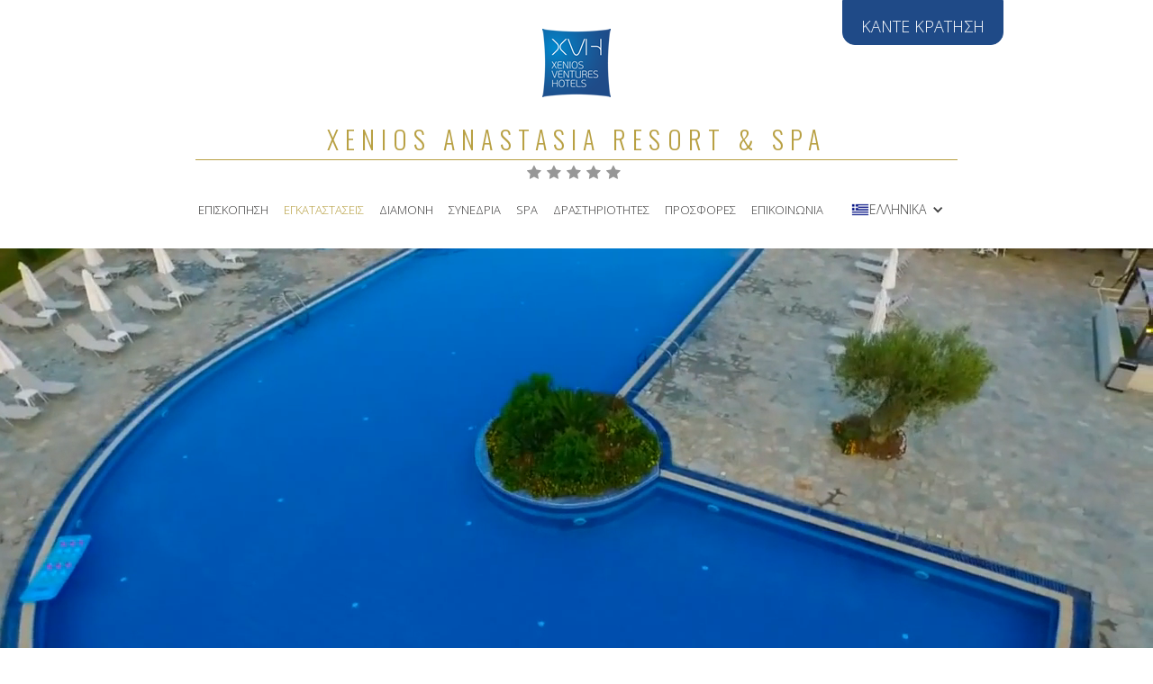

--- FILE ---
content_type: text/html; charset=utf-8
request_url: https://www.anastasia-resort-hotel.com/gr/facilities
body_size: 10290
content:
<!DOCTYPE html><!-- This site was created in Webflow. https://webflow.com --><!-- Last Published: Mon Jan 12 2026 08:15:25 GMT+0000 (Coordinated Universal Time) --><html data-wf-domain="www.anastasia-resort-hotel.com" data-wf-page="5a003ae9b8c3dd0001be289a" data-wf-site="562e3434ca7525047129f79d" lang="en"><head><meta charset="utf-8"/><title>Facilities</title><meta content="Enjoy our sport facilities and entertainment programs.  Being oriented for family vacations, we care about all the guests." name="description"/><meta content="Facilities" property="og:title"/><meta content="Enjoy our sport facilities and entertainment programs.  Being oriented for family vacations, we care about all the guests." property="og:description"/><meta content="http://mellonup.com/xvh/photo/arh.jpg" property="og:image"/><meta content="Facilities" property="twitter:title"/><meta content="Enjoy our sport facilities and entertainment programs.  Being oriented for family vacations, we care about all the guests." property="twitter:description"/><meta content="http://mellonup.com/xvh/photo/arh.jpg" property="twitter:image"/><meta property="og:type" content="website"/><meta content="summary_large_image" name="twitter:card"/><meta content="width=device-width, initial-scale=1" name="viewport"/><meta content="Webflow" name="generator"/><link href="https://cdn.prod.website-files.com/562e3434ca7525047129f79d/css/xenios-hotel.webflow.shared.94172fc99.css" rel="stylesheet" type="text/css" integrity="sha384-lBcvyZwqlsck+8vPSHh1ic9PQqcjsb0t3vItVfSGvDOWiNfgv8LJRGeLkS+s9nrj" crossorigin="anonymous"/><link href="https://fonts.googleapis.com" rel="preconnect"/><link href="https://fonts.gstatic.com" rel="preconnect" crossorigin="anonymous"/><script src="https://ajax.googleapis.com/ajax/libs/webfont/1.6.26/webfont.js" type="text/javascript"></script><script type="text/javascript">WebFont.load({  google: {    families: ["Oswald:200,300,400,500,600,700","Open Sans:300,300italic,400,400italic,600,600italic,700,700italic,800,800italic","Merriweather:300,300italic,400,400italic,700,700italic,900,900italic","Ubuntu:300,300italic,400,400italic,500,500italic,700,700italic"]  }});</script><script type="text/javascript">!function(o,c){var n=c.documentElement,t=" w-mod-";n.className+=t+"js",("ontouchstart"in o||o.DocumentTouch&&c instanceof DocumentTouch)&&(n.className+=t+"touch")}(window,document);</script><link href="https://cdn.prod.website-files.com/562e3434ca7525047129f79d/562f7425db7e56ff2f8b7f60_logo.jpg" rel="shortcut icon" type="image/x-icon"/><link href="https://cdn.prod.website-files.com/562e3434ca7525047129f79d/562f7425db7e56ff2f8b7f60_logo.jpg" rel="apple-touch-icon"/><script type="text/javascript">var _gaq = _gaq || [];_gaq.push(['_setAccount', 'UA-71339802-1'], ['_trackPageview']);(function() {  var ga = document.createElement('script');  ga.src = ('https:' == document.location.protocol ? 'https://ssl' : 'http://www') + '.google-analytics.com/ga.js';  var s = document.getElementsByTagName('script')[0]; s.parentNode.insertBefore(ga, s);})();</script><script src="https://xvh.mellonup.com/js/bioep.min.js"></script>
<script src="https://xvh.mellonup.com/popup.php?p=arh"></script>
<link href="https://cdnjs.cloudflare.com/ajax/libs/jquery-datetimepicker/2.4.5/jquery.datetimepicker.css" rel="stylesheet"/>
<link href="https://cdnjs.cloudflare.com/ajax/libs/font-awesome/4.4.0/css/font-awesome.min.css" rel="stylesheet"/>
<link href="https://xvh.mellonup.com/scroll.css" rel="stylesheet"/>
<style>
.ru h5.room-property {
    font-family: 'open sans';
    font-size: 14px;
    text-transform: uppercase;
}

.ru a.w-nav-link.nav-link {
    font-size: 16px;
}
.ru h2, .ru h3,.ru spo-title{
  font-family:'open sans'; font-weight:300!importat;
  
  }
  .ru .room-name{letter-spacing:1px}


</style>

<!-- Global site tag (gtag.js) - AdWords: 999881047 -->
<script async src="https://www.googletagmanager.com/gtag/js?id=AW-999881047"></script>
<script>
  window.dataLayer = window.dataLayer || [];
  function gtag(){dataLayer.push(arguments);}
  gtag('js', new Date());

  gtag('config', 'AW-999881047');
</script>


<style>
 /*.spo-holder,.spo-wrapper{display:none!important}*/

</style>
<script async src="https://ratestrip.abouthotelier.com/web/ratestrip.js?propertycode=xwWME9dk6RDd2Btb4hT7nw==" type="text/javascript"></script>

<!-- Google Tag Manager -->
<script>(function(w,d,s,l,i){w[l]=w[l]||[];w[l].push({'gtm.start':
new Date().getTime(),event:'gtm.js'});var f=d.getElementsByTagName(s)[0],
j=d.createElement(s),dl=l!='dataLayer'?'&l='+l:'';j.async=true;j.src=
'https://www.googletagmanager.com/gtm.js?id='+i+dl;f.parentNode.insertBefore(j,f);
})(window,document,'script','dataLayer','GTM-W225RCGS');</script>
<!-- End Google Tag Manager -->
</head><body><a href="https://anastasiaresort.reserve-online.net/?adults=2&amp;nights=3" data-ix="slidedown-2" target="_blank" class="book-top gr w-inline-block"><div>ΚΑΝΤΕ ΚΡΑΤΗΣΗ</div></a><div class="head-section"><div class="w-container"><a href="/" class="logo-link w-inline-block"><img src="https://cdn.prod.website-files.com/562e3434ca7525047129f79d/562f56eeaa38ca2e349b3114_logo%5B3%5D.png" width="102" alt=""/></a><h4 class="hotel-name">xenios Anastasia Resort &amp; Spa</h4><div class="border-gold"></div><div class="stars"><div class="w-embed"><i class="fa fa-star"></i><i class="fa fa-star"></i><i class="fa fa-star"></i><i class="fa fa-star"></i><i class="fa fa-star"></i></div></div></div></div><div><div data-collapse="medium" data-animation="default" data-duration="400" data-easing="ease" data-easing2="ease" role="banner" class="navbar gr w-nav"><nav role="navigation" class="navmenu gr w-nav-menu"><a href="/gr/hotel-overview" class="nav-link w-nav-link">ΕΠΙΣΚΟΠΗΣΗ</a><a href="/gr/facilities" aria-current="page" class="nav-link w-nav-link w--current">ΕΓΚΑΤΑΣΤΑΣΕΙΣ</a><a href="/gr/room-suites" class="nav-link w-nav-link">ΔΙΑΜΟΝΗ</a><a href="/gr/conferencing" class="nav-link w-nav-link">ΣΥΝΕΔΡΙΑ</a><a target="_blank" href="http://spa.hotelspaservices.com/anastasia-resort-spa/" class="nav-link w-nav-link">spa</a><a href="/gr/activities" class="nav-link w-nav-link">ΔΡΑΣΤΗΡΙΟΤΗΤΕΣ</a><a href="/gr/special-offers" class="nav-link w-nav-link">ΠΡΟΣΦΟΡΕΣ</a><a href="/contacts" class="nav-link w-nav-link">ΕΠΙΚΟΙΝΩΝΙΑ</a><div data-delay="0" data-hover="true" class="dd-lang w-dropdown"><div class="dd-lang gr w-dropdown-toggle"><div class="w-icon-dropdown-toggle"></div><div>ΕΛΛΗΝΙΚΑ</div></div><nav class="dd-open w-dropdown-list"><a href="/" class="dd-link eng w-dropdown-link">eng</a><a href="/de/home" class="dd-link de w-dropdown-link">DEU</a><a href="/gr/home" class="dd-link gre w-dropdown-link">GRE</a><a href="/ru/home" class="dd-link rus w-dropdown-link">rus</a><a href="/srb/home" class="dd-link srb w-dropdown-link">SRB</a></nav></div></nav><div class="w-nav-button"><div class="w-icon-nav-menu"></div></div></div></div><div class="intro"></div><div class="content"><div data-vide-bg="mp4: http://xvh.mellonup.com/video/pool,  poster: http://mellonup.com/xvh/video/pool" data-vide-options="posterType: jpg,  loop: true, muted:true,  position: 0% 40%" class="vide-overview"><div data-poster-url="https://cdn.prod.website-files.com/562e3434ca7525047129f79d/58f718cf1cfbf353876deaa7_anastasia-pool-poster-00001.jpg" data-video-urls="https://cdn.prod.website-files.com/562e3434ca7525047129f79d/58f718cf1cfbf353876deaa7_anastasia-pool-transcode.mp4,https://cdn.prod.website-files.com/562e3434ca7525047129f79d/58f718cf1cfbf353876deaa7_anastasia-pool-transcode.webm" data-autoplay="true" data-loop="true" data-wf-ignore="true" data-beta-bgvideo-upgrade="false" class="w-background-video w-background-video-atom"><video id="4c90e83c-c39a-3822-9484-9e0f326af225-video" autoplay="" loop="" style="background-image:url(&quot;https://cdn.prod.website-files.com/562e3434ca7525047129f79d/58f718cf1cfbf353876deaa7_anastasia-pool-poster-00001.jpg&quot;)" muted="" playsinline="" data-wf-ignore="true" data-object-fit="cover"><source src="https://cdn.prod.website-files.com/562e3434ca7525047129f79d/58f718cf1cfbf353876deaa7_anastasia-pool-transcode.mp4" data-wf-ignore="true"/><source src="https://cdn.prod.website-files.com/562e3434ca7525047129f79d/58f718cf1cfbf353876deaa7_anastasia-pool-transcode.webm" data-wf-ignore="true"/></video></div></div></div><div><div class="w-container"><div class="border2"></div><h3 class="page-title gr">ΕΓΚΑΤΑΣΤΑΣΕΙΣ</h3><h4 class="page-subtitle">ΕΓΚΑΤΑΣΤΑΣΕΙΣ ΞΕΝΟΔΟΧΕΙΟΥ &amp; ΥΠΗΡΕΣΙΕΣ ΕΠΙΣΚΕΠΤΩΝ</h4><p class="overview scroll">Το Xenios Anastasia Resort &amp; SPA προσφέρει ένα ευρύ φάσμα εγκαταστάσεων για όλους του τους επισκέπτες. Απολαύστε τις αθλητικές εγκαταστάσεις και τα προγράμματα ψυχαγωγίας μας. Με ιδιαίτερη αφοσίωση στις οικογενειακές διακοπές, φροντίζουμε για τον κάθε επισκέπτη μας. Η ρεσεψιόν του ξενοδοχείου είναι στη διάθεσή σας 24 ώρες την ημέρα, από όπου μπορείτε να νοικιάσετε ένα tablet για τις ανάγκες σας. Η ρεσεψιόν μας θα αναλάβει τις αποσκευές σας 24 ώρες την ημέρα. Το νεόκτιστο επιχειρηματικό κέντρο μας θα είναι χρήσιμο για κάθε εταιρική εκδήλωση ή επαγγελματική συνάντηση.<br/>
Αν σχεδιάζετε ρομαντικές διακοπές ή επαγγελματικό ταξίδι, καλωσορίστε στο Xenios Anastasia Resort &amp; SPA όπου θα ανταποκριθούμε στις προσδοκίες σας.<br/>
Κάνουμε ό,τι μπορούμε για να μένουν οι πελάτες μας ευτυχείς!</p></div><div class="facilities-wrapper"><div class="facility-lists"><div class="text-block gr">✓ Room service 24h<br/>
✓ 24-hour reception<br/>
✓ Groom service<br/>
✓ Free Wi-Fi in public areas and the rooms<br/>
✓ Satellite TV in the rooms<br/>
✓ Lounge<br/>
✓ Wi-Fi<br/>
✓ Pool Bar<br/>
✓ Παιδική χαρά<br/>
✓ Γυμναστήριο<br/>
✓ Θαλάσσια σπορ<br/>
✓ Beach Volley<br/>
✓ Room service<br/>
✓ 24ωρη ρεσεψιόν<br/>
✓ Κεντρικό εστιατόριο με εξωτερικό καθιστικό χώρο<br/>
✓ Εξωτερική πισίνα, παιδική πισίνα<br/>
✓ SPA, σάουνα, υδρομασάζ, θεραπείες<br/>
✓ Mini Club, babysitting (κατόπιν αιτήματος)<br/>
✓ VIP μεταφορά από / προς το αεροδρόμιο<br/>
✓ Υπηρεσία φαξ και εκτύπωσης<br/>
✓ Εστιατόριο A&#x27;la Carte<br/>
✓ Mini market<br/>
✓ Χώρος στάθμευσης/Parking<br/>
✓ Υπηρεσία αφύπνισης<br/>
✓ Υπηρεσία ενοικίασης αυτοκινήτων<br/>
✓ Υπηρεσία πλυσίματος<br/>
✓ Πινγκ πονγκ<br/>
✓ Γήπεδο τέννις<br/>
✓ Διασκέδαση ημέρας και νύχτας</div></div></div><div class="w-container"><div id="romanticdiner" class="room-holder w-row"><div class="no-padding w-col w-col-6"><a href="#" class="w-inline-block w-lightbox"><img src="https://cdn.prod.website-files.com/562e3434ca7525047129f79d/57921125d1a4c3a5792e6230_IMG_37.jpg" alt=""/><script type="application/json" class="w-json">{
  "items": [],
  "group": ""
}</script></a></div><div class="room-description w-col w-col-6"><h2 class="facility-title">ΡΟΜΑΝΤΙΚΟ ΔΕΙΠΝΟ</h2><p class="facility-description scroll"><span class="center in-bloc"></span>ΚΑΝΤΕ ΚΡΑΤΗΣΗ ΓΙΑ ΜΙΑ ΕΜΠΕΙΡΙΑ ΡΟΜΑΝΤΙΚΟΥ ΔΕΙΠΝΟΥ ΣΤΟ XENIOS ANASTASIA RESORT &amp; SPA!<br/><br/>Απολαύστε ένα δείπνο στο ηλιοβασίλεμα και κάτω από τα αστέρια σε ένα τραπέζι ειδικά διακοσμημένο με λουλούδια και με φως από κεριά, προσθέτοντας μια κομψή πινελιά στη ρομαντική γευστική σας εμπειρία. Γιορτάστε τις ευτυχισμένες στιγμές σας και απολαύστε ένα ρομαντικό δείπνο υπό το φως των κεριών με τα εμπνευσμένα νέα μας μενού και το υψηλότερο επίπεδο εξατομικευμένης εξυπηρέτησης πέντε αστέρων στο Xenios Anastasia Resort &amp; Spa.<br/><br/>
Η μαγευτική τοποθεσία του ξενοδοχείου ανάμεσα στους ελαιώνες συμπληρώνεται από ένα γοητευτικό κιόσκι στην παραλία με θέα τα καταγάλανα νερά. Ένα γεμάτο εστιατόριο δε θα σας προσφέρει πάντοτε την ηρεμία που αναζητείτε σε ένα δείπνο υπό το φως των κεριών. Ο σεφ μας θα δημιουργήσει μια ευχάριστη επιλογή φρεσκομαγειρεμένων και δελεαστικών πιάτων χρησιμοποιώντας τα καλύτερα τοπικά προϊόντα για την ξεχωριστή αυτή μέρα σας. Το εξατομικευμένο μενού μας καλύπτει κάθε γούστο. Μη διστάσετε να ζητήστε τον τιμοκατάλογό μας.</p></div></div><div class="room-holder w-row"><div class="no-padding w-col w-col-6"><a href="#" class="w-inline-block w-lightbox"><img src="https://cdn.prod.website-files.com/562e3434ca7525047129f79d/563503caf1efd346405c7f9c_FB_14.jpg" alt=""/><script type="application/json" class="w-json">{
  "items": [],
  "group": ""
}</script></a></div><div class="room-description w-col w-col-6"><h2 class="facility-title">ΓΕΥΜΑΤΑ</h2><p class="facility-description scroll"><strong>ΠΡΩΙΝΟ</strong><br/>
Μια καλή μέρα ξεκινά με ένα καλό πρωινό. Ξεκινήστε τη μέρα σας με ένα πλούσιο πρωινό μεταξύ 7:00 και 10:15 και ένα ελαφρύ πρωινό (continental) στις 10:15 -11: 00. Υπάρχει και η δυνατότητα για πρωινό στο δωμάτιο με επιπλέον χρέωση.<br/>
<br/>Σε περίπτωση πρόωρης αναχώρησης, παρακαλείστε να ενημερώσετε τη ρεσεψιόν μία ημέρα πριν, ώστε να μπορούμε να σας ετοιμάσουμε μια τσάντα για μεσημεριανό γεύμα νωρίς το πρωί ή σε περίπτωση που θα χάσετε οποιοδήποτε άλλο γεύμα. <br/><br/><strong>ΜΕΣΗΜΕΡΙΑΝΟ</strong><br/>Μπορείτε να απολαύσετε ένα γευστικότατο γεύμα σε στυλ μπουφέ στο κεντρικό εστιατόριό μας &quot;Elia&quot; από τις 12:30 έως τις 14:00. Ταυτόχρονα, παρέχουμε μενού a la carte που σερβίρεται στο χώρο του pool bar από τις 12:00 μέχρι τις 15:00 καθημερινά<br/><strong><br/>ΔΕΙΠΝΟ</strong><br/>
Ο Σεφ του ξενοδοχείου μας έχει ετοιμάσει εξαιρετικά πιάτα σε στυλ μπουφέ στο εστιατόριο Elia. Το δείπνο σερβίρεται από τις 19:30 έως τις 21:30. Τα γκουρμέ πιάτα μας συνοδευμένα από μια θαυμάσια επιλογή τοπικού κρασιού θα σας εκπλήξουν.</p></div></div><div class="room-holder w-row"><div class="no-padding w-col w-col-6"><a href="#" class="w-inline-block w-lightbox"><img src="https://cdn.prod.website-files.com/562e3434ca7525047129f79d/5784cc4e5ff1ffc12fe6a17f_Anastasia_Beach_2_r1_c1.jpg" alt=""/><script type="application/json" class="w-json">{
  "items": [],
  "group": ""
}</script></a></div><div class="room-description w-col w-col-6"><h2 class="room-name">ΠΙΣΙΝΑ &amp; ΠΑΡΑΛΙΑ</h2><p class="facility-description scroll"><strong>POOL BAR</strong><br/>
Παραδοθείτε στο καλοκαιρινό αεράκι στο χώρο του Pool Bar και αφήστε τις αισθήσεις σας να παρασυρθούν από τα μεγαλοπρεπή φυσικά χρώματα των βουνών και την αύρα της θάλασσας, όπου σερβίρονται κρύα ποτά, κοκτέιλ και σνακ. Ώρες: 9: 00-01: 00<br/>
<strong>ΠΕΤΣΕΤΕΣ</strong><br/>
Παρακαλούμε να μη χρησιμοποιείτε τις πετσέτες μπάνιου στην παραλία για λόγους υγιεινής. Μπορείτε να προμηθευτείτε πετσέτες θαλάσσης από το χώρο του Spa με προκαταβολή 10 €. Μπορείτε να αντικαταστήσετε τις χρησιμοποιημένες πετσέτες σας με καθαρές κάθε δεύτερη μέρα. Την ημέρα της αναχώρησής σας, παρακαλούμε να παραδώσετε την πετσέτα και πάρετε την προκαταβολή των 10 € πίσω.<br/>
<strong>ΠΑΡΑΛΙΑ</strong><br/>
Οι ξαπλώστρες και οι ομπρέλες στην παραλία παρέχονται δωρεάν στους επισκέπτες του ξενοδοχείου μας.<br/> <strong>ΚΙΟΣΚΙ ΣΤΗΝ ΠΑΡΑΛΙΑ</strong><br/>
Το ξεχωριστό ιδιωτικό σας καταφύγιο βρίσκεται πάνω στην ακρογιαλιά και είναι ιδανικό για αξέχαστες διακοπές μιας τετραμελούς παρέας στην παραλία. Στους επισκέπτες μας που μένουν στις Deluxe Suites στην τιμή της σουίτας τους παρέχεται κι ένα κιόσκι με θέα την παραλία στους καταπράσινους κήπους του ξενοδοχείου. Περάστε ξεκούραστες ημέρες δίπλα στη θάλασσα, προστατευθείτε στη σκιά του κιόσκι και απολαύστε ένα κοκτέιλ με θέα τα αρμονικά κύματα και το τοπίο. Τα κιόσκι στην παραλία μπορούν να ενοικιαστούν από τους επισκέπτες άλλων τύπων δωματίων για 20 ευρώ την ημέρα.</p></div></div><div class="room-holder w-row"><div class="no-padding w-col w-col-6"><a href="#" class="w-inline-block w-lightbox"><img src="https://cdn.prod.website-files.com/562e3434ca7525047129f79d/5634fbafd502a34740ff044c_SPA_05.jpg" alt=""/><script type="application/json" class="w-json">{
  "items": [],
  "group": ""
}</script></a></div><div class="room-description w-col w-col-6"><h2 class="room-name">SPA/ΓΥΜΝΑΣΤΗΡΙΟ</h2><p class="facility-description scroll">Μια ειδικά σχεδιασμένος χώρος με το νεότερο εξοπλισμό άσκησης είναι στη διάθεσή σας. Παροχές όπως θερμαινόμενο τζακούζι - πισίνα, σάουνα, χαμάμ, μασάζ, σαλόνι ομορφιάς θα σας προσφέρουν μια αξέχαστη εμπειρία ευεξίας και χαλάρωσης στην περιοχή SPA.</p></div></div><div class="room-holder w-row"><div class="no-padding w-col w-col-6"><a href="#" class="w-inline-block w-lightbox"><img src="https://cdn.prod.website-files.com/562e3434ca7525047129f79d/5634fd00b8156f4c7c7cbc80_KIDS_01.jpg" alt=""/><script type="application/json" class="w-json">{
  "items": [],
  "group": ""
}</script></a></div><div class="room-description w-col w-col-6"><h2 class="room-name">ΠΑΙΔΙΑ</h2><p class="facility-description scroll">Το Xenios Anastasia Resort &amp; SPA παρέχει παιδικές εγκαταστάσεις για τους νεότερους επισκέπτες και τους γονείς τους. Γνωρίζουμε ότι όσο τα παιδιά παραμένουν απασχολημένα, οι γονείς νιώθουν ήρεμοι! <br/><br/>
•	Πρόγραμμα παιδικής ψυχαγωγίας<br/>•	Mini Club (για παιδιά από 4 έως 12 ετών)<br/>
•	Παιδική Πισίνα<br/>
•	Ιατρική περίθαλψη 24 hours*<br/>
•	Υπηρεσία Babysitting*<br/>
•	Καθαριστήριο (2 ευρώ το ρούχο)</p></div></div></div></div><div class="footer-alt"><div class="sub-footer w-clearfix"><div class="lang-hold"><a href="/" class="lang-link curr">gr</a><a href="/" class="lang-link">en</a><a href="/de/home" class="lang-link">DE</a><a href="/ru/home" class="lang-link">RU</a><a href="/srb/home" class="lang-link">srb</a></div><div class="awards"><a href="#" class="w-inline-block w-lightbox"><img src="https://cdn.prod.website-files.com/562e3434ca7525047129f79d/5a0063e058ec93000140faad_Travelife.png" height="50" alt="" class="award"/><script type="application/json" class="w-json">{
  "items": [
    {
      "_id": "5a0063e058ec93000140faad",
      "origFileName": "Travelife.png",
      "fileName": "Travelife.png",
      "fileSize": 6744,
      "height": 48,
      "url": "https://cdn.prod.website-files.com/562e3434ca7525047129f79d/5a0063e058ec93000140faad_Travelife.png",
      "width": 81,
      "type": "image"
    }
  ],
  "group": "awards"
}</script></a><a href="#" class="w-inline-block w-lightbox"><img src="https://cdn.prod.website-files.com/562e3434ca7525047129f79d/5656c4c4566f1ed95a804e14_TA-2103.jpg" height="50" alt="" class="award"/><script type="application/json" class="w-json">{
  "items": [],
  "group": "awards"
}</script></a><a href="#" class="w-inline-block w-lightbox"><img src="https://cdn.prod.website-files.com/562e3434ca7525047129f79d/5656c4db68372d661e694b5c_TA-2014.jpg" height="50" alt="" class="award"/><script type="application/json" class="w-json">{
  "items": [],
  "group": "awards"
}</script></a><a href="#" class="w-inline-block w-lightbox"><img src="https://cdn.prod.website-files.com/562e3434ca7525047129f79d/5656c4ec566f1ed95a804e30_HOL-CHECK.jpg" height="50" alt="" class="award"/><script type="application/json" class="w-json">{
  "items": [
    {
      "_id": "5656c4ec566f1ed95a804e30",
      "origFileName": "HOL-CHECK.jpg",
      "fileName": "HOL-CHECK.jpg",
      "fileSize": 15536,
      "height": 199,
      "url": "https://cdn.prod.website-files.com/562e3434ca7525047129f79d/5656c4ec566f1ed95a804e30_HOL-CHECK.jpg",
      "width": 298,
      "type": "image"
    }
  ],
  "group": "awards"
}</script></a><a href="#" class="w-inline-block w-lightbox"><img src="https://cdn.prod.website-files.com/562e3434ca7525047129f79d/578b721d18f10cd163ad8df9_holidaycheck-skbr-2016.png.312x156_default.png" height="50" alt="" class="award"/><script type="application/json" class="w-json">{
  "items": [
    {
      "_id": "578b721d18f10cd163ad8df9",
      "origFileName": "holidaycheck-skbr-2016.png.312x156_default.png",
      "fileName": "holidaycheck-skbr-2016.png.312x156_default.png",
      "fileSize": 26264,
      "height": 152,
      "url": "https://cdn.prod.website-files.com/562e3434ca7525047129f79d/578b721d18f10cd163ad8df9_holidaycheck-skbr-2016.png.312x156_default.png",
      "width": 153,
      "type": "image"
    }
  ],
  "group": "awards"
}</script></a><a href="#" class="w-inline-block w-lightbox"><img src="https://cdn.prod.website-files.com/562e3434ca7525047129f79d/5a0063f7519aa50001479f1c_Greek_B.png" height="50" alt="" class="award"/><script type="application/json" class="w-json">{
  "items": [
    {
      "_id": "5a0063f7519aa50001479f1c",
      "origFileName": "Greek_B.png",
      "fileName": "Greek_B.png",
      "fileSize": 16012,
      "height": 304,
      "url": "https://cdn.prod.website-files.com/562e3434ca7525047129f79d/5a0063f7519aa50001479f1c_Greek_B.png",
      "width": 350,
      "type": "image"
    }
  ],
  "group": "awards"
}</script></a><a href="#" class="w-inline-block w-lightbox"><img src="https://cdn.prod.website-files.com/562e3434ca7525047129f79d/5a006411be03e300015eae73_HH.png" height="50" alt="" class="award"/><script type="application/json" class="w-json">{
  "items": [
    {
      "_id": "5a006411be03e300015eae73",
      "origFileName": "HH.png",
      "fileName": "HH.png",
      "fileSize": 6067,
      "height": 304,
      "url": "https://cdn.prod.website-files.com/562e3434ca7525047129f79d/5a006411be03e300015eae73_HH.png",
      "width": 350,
      "type": "image"
    }
  ],
  "group": "awards"
}</script></a></div></div><div class="blue-line"><div class="blue-wrapper w-clearfix"><a href="http://xv-hotels.com" class="flogo w-inline-block"><img src="https://cdn.prod.website-files.com/562e3434ca7525047129f79d/564aebc77f28945a52e92032_Xenios_logo_Outline_white.png" width="65" alt=""/></a><div class="fnav"><a href="#" id="footer-menu-link" class="fnav-link">ΝΕΑ</a><a href="#" id="footer-menu-link" class="fnav-link">ΗΜΕΡΟΛΟΓΙΟ ΕΚΔΗΛΩΣΕΩΝ</a><a href="#" id="footer-menu-link" class="fnav-link">ΚΑΡΙΕΡΑ</a><a href="#" id="footer-menu-link" class="fnav-link">ΠΡΟΟΡΙΣΜΟΙ</a></div><div class="fnewsletter"><div class="w-clearfix w-form"><form id="wf-form-Subscribe" name="wf-form-Subscribe" data-name="Subscribe" method="get" class="fform w-clearfix" data-wf-page-id="5a003ae9b8c3dd0001be289a" data-wf-element-id="7d4925d4-faa7-fe06-a706-c2b662a26012"><div class="fnav-link form">ΕΝΗΜΕΡΩΤΙΚΟ ΔΕΛΤΙΟ</div><input class="email w-input" maxlength="256" name="email" data-name="Email 3" placeholder="Εισάγετε το e-mail σας" type="email" id="email-3" required=""/><input type="submit" data-wait="Please wait..." class="fbtn w-button" value="ΕΓΓΡΑΦΕΙΤΕ"/></form><div class="success w-form-done"><div>Thank you! Your submission has been received!</div></div><div class="w-form-fail"><p>Oops! Something went wrong while submitting the form</p></div></div></div><div class="social w-clearfix"><div class="nav-divider"></div><div class="connect">social</div><a target="_blank" href="https://www.facebook.com/anastasia.resort/" class="soclink w-inline-block"><img src="https://cdn.prod.website-files.com/562e3434ca7525047129f79d/564b0e52c8f771ca58d2181f_fb.png" alt=""/></a><a href="https://twitter.com/xenios_ventures" target="_blank" class="soclink w-inline-block"><img src="https://cdn.prod.website-files.com/562e3434ca7525047129f79d/564b040a4801fab237b6a6ab_twitter.png" alt=""/></a><a href="#" class="soclink w-inline-block"><img src="https://cdn.prod.website-files.com/562e3434ca7525047129f79d/564b0e63e7c607cc585c29cf_g.png" alt=""/></a><a href="#" class="soclink w-inline-block"><img src="https://cdn.prod.website-files.com/562e3434ca7525047129f79d/564b0e7ae7c607cc585c29df_pin.png" alt=""/></a><a href="https://www.instagram.com/xenios_ventures_hotels/" class="soclink w-inline-block"><img src="https://cdn.prod.website-files.com/562e3434ca7525047129f79d/564b0e8a5a5735b1375b6c3a_inst.png" alt=""/></a></div></div></div><div class="fhotel-holder"><div class="fhotel-holder"><div class="hotels w-row"><div class="w-col w-col-2"><a href="#" class="footer-hotel w-inline-block"><div class="footer-title">XENIOS ANASTASIA  RESORT &amp; SPA 5*</div><div class="footer-address">MH.TE.: 09.38.Κ.01.5Α.04126.0.0</div></a></div><div class="w-col w-col-10"><div class="hotels w-row"><div class="w-col w-col-2 w-col-medium-4 w-col-small-6"><a href="http://loutravillage.gr/" target="_blank" class="footer-hotel w-inline-block"><div class="footer-title">XENIOS LOUTRA VILLAGE</div><div class="footer-address">Loutra, Halkidiki, Greece</div></a></div><div class="w-col w-col-2 w-col-medium-4 w-col-small-6"><a href="http://theoxenia-beach-hotel.com/" target="_blank" class="footer-hotel w-inline-block"><div class="footer-title">XENIOS THEOXENIA 4*</div><div class="footer-address">Ouranoupoli, Halkidiki, Greece</div></a></div><div class="w-col w-col-2 w-col-medium-4 w-col-small-6"><a href="http://possidi-paradise-hotel.com/" target="_blank" class="footer-hotel w-inline-block"><div class="footer-title">XENIOS POSSIDI PARADISE 4*</div><div class="footer-address">Possidi, Halkidiki, Greece</div></a></div><div class="w-col w-col-2 w-col-medium-4 w-col-small-6"><a href="http://dolphin-beach-hotel.com/" class="footer-hotel w-inline-block"><div class="footer-title">XENIOS DOLPHIN BEACH 3*</div><div class="footer-address">Possidi, Halkidiki, Greece</div></a></div><div class="w-col w-col-2 w-col-medium-4 w-col-small-6"><a href="http://port-marina-hotel.com/" target="_blank" class="footer-hotel w-inline-block"><div class="footer-title">XENIOS PORT MARINA 3*</div><div class="footer-address">Pefkohori, Halkidiki, Greece</div></a></div><div class="w-col w-col-2 w-col-medium-4 w-col-small-6"><a href="http://faros-apartments.com/" target="_blank" class="footer-hotel w-inline-block"><div class="footer-title">XENIOS FAROS  APARTMENTS</div><div class="footer-address">Possidi, Halkidiki, Greece</div></a></div></div></div></div></div></div><a href="#" class="mellon-link">@2022 Design &amp; Development by Mellon Upgrade Adv.</a></div><script src="https://d3e54v103j8qbb.cloudfront.net/js/jquery-3.5.1.min.dc5e7f18c8.js?site=562e3434ca7525047129f79d" type="text/javascript" integrity="sha256-9/aliU8dGd2tb6OSsuzixeV4y/faTqgFtohetphbbj0=" crossorigin="anonymous"></script><script src="https://cdn.prod.website-files.com/562e3434ca7525047129f79d/js/webflow.schunk.6c5e427b45bd8030.js" type="text/javascript" integrity="sha384-+cycsiYetDhPZ+kndBnklMAxLx/uZ6pGSqwrSpotpvUPiosRkA2iUZGPujal0ti8" crossorigin="anonymous"></script><script src="https://cdn.prod.website-files.com/562e3434ca7525047129f79d/js/webflow.d29f56b1.c5a2fde02f5e5085.js" type="text/javascript" integrity="sha384-nx28gU7QUwp6tMDV0N77EUCHSHEOv8h4Ep/2Jv9pwXn3V6fEl0rlgIovF6bltZmP" crossorigin="anonymous"></script><script src="https://cdnjs.cloudflare.com/ajax/libs/jquery-datetimepicker/2.4.5/jquery.datetimepicker.min.js"></script>
<script src="https://xvh.mellonup.com/scroll.js"></script>
<script src="https://maps.googleapis.com/maps/api/js?sensor=true"></script>
<script src="https://xvh.mellonup.com/gmap3.min.js"></script>
<script src="https://xvh.mellonup.com/script.js"></script>
<!-- BEGIN JIVOSITE CODE-->
<script type='text/javascript'>
(function(){ var widget_id = 'cTrdSiSszd';var d=document;var w=window;function l(){ var s = document.createElement('script'); s.type = 'text/javascript'; s.async = true; s.src = '//code.jivosite.com/script/widget/'+widget_id; var ss = document.getElementsByTagName('script')[0]; ss.parentNode.insertBefore(s, ss);}if(d.readyState=='complete'){l();}else{if(w.attachEvent){w.attachEvent('onload',l);}else{w.addEventListener('load',l,false);}}})();
</script>
 <!-- END JIVOSITE CODE --> 
<!-- Google Tag Manager (noscript) -->
<noscript><iframe src="https://www.googletagmanager.com/ns.html?id=GTM-W225RCGS"
height="0" width="0" style="display:none;visibility:hidden"></iframe></noscript>
<!-- End Google Tag Manager (noscript) -->
</body></html>

--- FILE ---
content_type: text/css
request_url: https://cdn.prod.website-files.com/562e3434ca7525047129f79d/css/xenios-hotel.webflow.shared.94172fc99.css
body_size: 17738
content:
html {
  -webkit-text-size-adjust: 100%;
  -ms-text-size-adjust: 100%;
  font-family: sans-serif;
}

body {
  margin: 0;
}

article, aside, details, figcaption, figure, footer, header, hgroup, main, menu, nav, section, summary {
  display: block;
}

audio, canvas, progress, video {
  vertical-align: baseline;
  display: inline-block;
}

audio:not([controls]) {
  height: 0;
  display: none;
}

[hidden], template {
  display: none;
}

a {
  background-color: #0000;
}

a:active, a:hover {
  outline: 0;
}

abbr[title] {
  border-bottom: 1px dotted;
}

b, strong {
  font-weight: bold;
}

dfn {
  font-style: italic;
}

h1 {
  margin: .67em 0;
  font-size: 2em;
}

mark {
  color: #000;
  background: #ff0;
}

small {
  font-size: 80%;
}

sub, sup {
  vertical-align: baseline;
  font-size: 75%;
  line-height: 0;
  position: relative;
}

sup {
  top: -.5em;
}

sub {
  bottom: -.25em;
}

img {
  border: 0;
}

svg:not(:root) {
  overflow: hidden;
}

hr {
  box-sizing: content-box;
  height: 0;
}

pre {
  overflow: auto;
}

code, kbd, pre, samp {
  font-family: monospace;
  font-size: 1em;
}

button, input, optgroup, select, textarea {
  color: inherit;
  font: inherit;
  margin: 0;
}

button {
  overflow: visible;
}

button, select {
  text-transform: none;
}

button, html input[type="button"], input[type="reset"] {
  -webkit-appearance: button;
  cursor: pointer;
}

button[disabled], html input[disabled] {
  cursor: default;
}

button::-moz-focus-inner, input::-moz-focus-inner {
  border: 0;
  padding: 0;
}

input {
  line-height: normal;
}

input[type="checkbox"], input[type="radio"] {
  box-sizing: border-box;
  padding: 0;
}

input[type="number"]::-webkit-inner-spin-button, input[type="number"]::-webkit-outer-spin-button {
  height: auto;
}

input[type="search"] {
  -webkit-appearance: none;
}

input[type="search"]::-webkit-search-cancel-button, input[type="search"]::-webkit-search-decoration {
  -webkit-appearance: none;
}

legend {
  border: 0;
  padding: 0;
}

textarea {
  overflow: auto;
}

optgroup {
  font-weight: bold;
}

table {
  border-collapse: collapse;
  border-spacing: 0;
}

td, th {
  padding: 0;
}

@font-face {
  font-family: webflow-icons;
  src: url("[data-uri]") format("truetype");
  font-weight: normal;
  font-style: normal;
}

[class^="w-icon-"], [class*=" w-icon-"] {
  speak: none;
  font-variant: normal;
  text-transform: none;
  -webkit-font-smoothing: antialiased;
  -moz-osx-font-smoothing: grayscale;
  font-style: normal;
  font-weight: normal;
  line-height: 1;
  font-family: webflow-icons !important;
}

.w-icon-slider-right:before {
  content: "";
}

.w-icon-slider-left:before {
  content: "";
}

.w-icon-nav-menu:before {
  content: "";
}

.w-icon-arrow-down:before, .w-icon-dropdown-toggle:before {
  content: "";
}

.w-icon-file-upload-remove:before {
  content: "";
}

.w-icon-file-upload-icon:before {
  content: "";
}

* {
  box-sizing: border-box;
}

html {
  height: 100%;
}

body {
  color: #333;
  background-color: #fff;
  min-height: 100%;
  margin: 0;
  font-family: Arial, sans-serif;
  font-size: 14px;
  line-height: 20px;
}

img {
  vertical-align: middle;
  max-width: 100%;
  display: inline-block;
}

html.w-mod-touch * {
  background-attachment: scroll !important;
}

.w-block {
  display: block;
}

.w-inline-block {
  max-width: 100%;
  display: inline-block;
}

.w-clearfix:before, .w-clearfix:after {
  content: " ";
  grid-area: 1 / 1 / 2 / 2;
  display: table;
}

.w-clearfix:after {
  clear: both;
}

.w-hidden {
  display: none;
}

.w-button {
  color: #fff;
  line-height: inherit;
  cursor: pointer;
  background-color: #3898ec;
  border: 0;
  border-radius: 0;
  padding: 9px 15px;
  text-decoration: none;
  display: inline-block;
}

input.w-button {
  -webkit-appearance: button;
}

html[data-w-dynpage] [data-w-cloak] {
  color: #0000 !important;
}

.w-code-block {
  margin: unset;
}

pre.w-code-block code {
  all: inherit;
}

.w-optimization {
  display: contents;
}

.w-webflow-badge, .w-webflow-badge > img {
  box-sizing: unset;
  width: unset;
  height: unset;
  max-height: unset;
  max-width: unset;
  min-height: unset;
  min-width: unset;
  margin: unset;
  padding: unset;
  float: unset;
  clear: unset;
  border: unset;
  border-radius: unset;
  background: unset;
  background-image: unset;
  background-position: unset;
  background-size: unset;
  background-repeat: unset;
  background-origin: unset;
  background-clip: unset;
  background-attachment: unset;
  background-color: unset;
  box-shadow: unset;
  transform: unset;
  direction: unset;
  font-family: unset;
  font-weight: unset;
  color: unset;
  font-size: unset;
  line-height: unset;
  font-style: unset;
  font-variant: unset;
  text-align: unset;
  letter-spacing: unset;
  -webkit-text-decoration: unset;
  text-decoration: unset;
  text-indent: unset;
  text-transform: unset;
  list-style-type: unset;
  text-shadow: unset;
  vertical-align: unset;
  cursor: unset;
  white-space: unset;
  word-break: unset;
  word-spacing: unset;
  word-wrap: unset;
  transition: unset;
}

.w-webflow-badge {
  white-space: nowrap;
  cursor: pointer;
  box-shadow: 0 0 0 1px #0000001a, 0 1px 3px #0000001a;
  visibility: visible !important;
  opacity: 1 !important;
  z-index: 2147483647 !important;
  color: #aaadb0 !important;
  overflow: unset !important;
  background-color: #fff !important;
  border-radius: 3px !important;
  width: auto !important;
  height: auto !important;
  margin: 0 !important;
  padding: 6px !important;
  font-size: 12px !important;
  line-height: 14px !important;
  text-decoration: none !important;
  display: inline-block !important;
  position: fixed !important;
  inset: auto 12px 12px auto !important;
  transform: none !important;
}

.w-webflow-badge > img {
  position: unset;
  visibility: unset !important;
  opacity: 1 !important;
  vertical-align: middle !important;
  display: inline-block !important;
}

h1, h2, h3, h4, h5, h6 {
  margin-bottom: 10px;
  font-weight: bold;
}

h1 {
  margin-top: 20px;
  font-size: 38px;
  line-height: 44px;
}

h2 {
  margin-top: 20px;
  font-size: 32px;
  line-height: 36px;
}

h3 {
  margin-top: 20px;
  font-size: 24px;
  line-height: 30px;
}

h4 {
  margin-top: 10px;
  font-size: 18px;
  line-height: 24px;
}

h5 {
  margin-top: 10px;
  font-size: 14px;
  line-height: 20px;
}

h6 {
  margin-top: 10px;
  font-size: 12px;
  line-height: 18px;
}

p {
  margin-top: 0;
  margin-bottom: 10px;
}

blockquote {
  border-left: 5px solid #e2e2e2;
  margin: 0 0 10px;
  padding: 10px 20px;
  font-size: 18px;
  line-height: 22px;
}

figure {
  margin: 0 0 10px;
}

figcaption {
  text-align: center;
  margin-top: 5px;
}

ul, ol {
  margin-top: 0;
  margin-bottom: 10px;
  padding-left: 40px;
}

.w-list-unstyled {
  padding-left: 0;
  list-style: none;
}

.w-embed:before, .w-embed:after {
  content: " ";
  grid-area: 1 / 1 / 2 / 2;
  display: table;
}

.w-embed:after {
  clear: both;
}

.w-video {
  width: 100%;
  padding: 0;
  position: relative;
}

.w-video iframe, .w-video object, .w-video embed {
  border: none;
  width: 100%;
  height: 100%;
  position: absolute;
  top: 0;
  left: 0;
}

fieldset {
  border: 0;
  margin: 0;
  padding: 0;
}

button, [type="button"], [type="reset"] {
  cursor: pointer;
  -webkit-appearance: button;
  border: 0;
}

.w-form {
  margin: 0 0 15px;
}

.w-form-done {
  text-align: center;
  background-color: #ddd;
  padding: 20px;
  display: none;
}

.w-form-fail {
  background-color: #ffdede;
  margin-top: 10px;
  padding: 10px;
  display: none;
}

label {
  margin-bottom: 5px;
  font-weight: bold;
  display: block;
}

.w-input, .w-select {
  color: #333;
  vertical-align: middle;
  background-color: #fff;
  border: 1px solid #ccc;
  width: 100%;
  height: 38px;
  margin-bottom: 10px;
  padding: 8px 12px;
  font-size: 14px;
  line-height: 1.42857;
  display: block;
}

.w-input::placeholder, .w-select::placeholder {
  color: #999;
}

.w-input:focus, .w-select:focus {
  border-color: #3898ec;
  outline: 0;
}

.w-input[disabled], .w-select[disabled], .w-input[readonly], .w-select[readonly], fieldset[disabled] .w-input, fieldset[disabled] .w-select {
  cursor: not-allowed;
}

.w-input[disabled]:not(.w-input-disabled), .w-select[disabled]:not(.w-input-disabled), .w-input[readonly], .w-select[readonly], fieldset[disabled]:not(.w-input-disabled) .w-input, fieldset[disabled]:not(.w-input-disabled) .w-select {
  background-color: #eee;
}

textarea.w-input, textarea.w-select {
  height: auto;
}

.w-select {
  background-color: #f3f3f3;
}

.w-select[multiple] {
  height: auto;
}

.w-form-label {
  cursor: pointer;
  margin-bottom: 0;
  font-weight: normal;
  display: inline-block;
}

.w-radio {
  margin-bottom: 5px;
  padding-left: 20px;
  display: block;
}

.w-radio:before, .w-radio:after {
  content: " ";
  grid-area: 1 / 1 / 2 / 2;
  display: table;
}

.w-radio:after {
  clear: both;
}

.w-radio-input {
  float: left;
  margin: 3px 0 0 -20px;
  line-height: normal;
}

.w-file-upload {
  margin-bottom: 10px;
  display: block;
}

.w-file-upload-input {
  opacity: 0;
  z-index: -100;
  width: .1px;
  height: .1px;
  position: absolute;
  overflow: hidden;
}

.w-file-upload-default, .w-file-upload-uploading, .w-file-upload-success {
  color: #333;
  display: inline-block;
}

.w-file-upload-error {
  margin-top: 10px;
  display: block;
}

.w-file-upload-default.w-hidden, .w-file-upload-uploading.w-hidden, .w-file-upload-error.w-hidden, .w-file-upload-success.w-hidden {
  display: none;
}

.w-file-upload-uploading-btn {
  cursor: pointer;
  background-color: #fafafa;
  border: 1px solid #ccc;
  margin: 0;
  padding: 8px 12px;
  font-size: 14px;
  font-weight: normal;
  display: flex;
}

.w-file-upload-file {
  background-color: #fafafa;
  border: 1px solid #ccc;
  flex-grow: 1;
  justify-content: space-between;
  margin: 0;
  padding: 8px 9px 8px 11px;
  display: flex;
}

.w-file-upload-file-name {
  font-size: 14px;
  font-weight: normal;
  display: block;
}

.w-file-remove-link {
  cursor: pointer;
  width: auto;
  height: auto;
  margin-top: 3px;
  margin-left: 10px;
  padding: 3px;
  display: block;
}

.w-icon-file-upload-remove {
  margin: auto;
  font-size: 10px;
}

.w-file-upload-error-msg {
  color: #ea384c;
  padding: 2px 0;
  display: inline-block;
}

.w-file-upload-info {
  padding: 0 12px;
  line-height: 38px;
  display: inline-block;
}

.w-file-upload-label {
  cursor: pointer;
  background-color: #fafafa;
  border: 1px solid #ccc;
  margin: 0;
  padding: 8px 12px;
  font-size: 14px;
  font-weight: normal;
  display: inline-block;
}

.w-icon-file-upload-icon, .w-icon-file-upload-uploading {
  width: 20px;
  margin-right: 8px;
  display: inline-block;
}

.w-icon-file-upload-uploading {
  height: 20px;
}

.w-container {
  max-width: 940px;
  margin-left: auto;
  margin-right: auto;
}

.w-container:before, .w-container:after {
  content: " ";
  grid-area: 1 / 1 / 2 / 2;
  display: table;
}

.w-container:after {
  clear: both;
}

.w-container .w-row {
  margin-left: -10px;
  margin-right: -10px;
}

.w-row:before, .w-row:after {
  content: " ";
  grid-area: 1 / 1 / 2 / 2;
  display: table;
}

.w-row:after {
  clear: both;
}

.w-row .w-row {
  margin-left: 0;
  margin-right: 0;
}

.w-col {
  float: left;
  width: 100%;
  min-height: 1px;
  padding-left: 10px;
  padding-right: 10px;
  position: relative;
}

.w-col .w-col {
  padding-left: 0;
  padding-right: 0;
}

.w-col-1 {
  width: 8.33333%;
}

.w-col-2 {
  width: 16.6667%;
}

.w-col-3 {
  width: 25%;
}

.w-col-4 {
  width: 33.3333%;
}

.w-col-5 {
  width: 41.6667%;
}

.w-col-6 {
  width: 50%;
}

.w-col-7 {
  width: 58.3333%;
}

.w-col-8 {
  width: 66.6667%;
}

.w-col-9 {
  width: 75%;
}

.w-col-10 {
  width: 83.3333%;
}

.w-col-11 {
  width: 91.6667%;
}

.w-col-12 {
  width: 100%;
}

.w-hidden-main {
  display: none !important;
}

@media screen and (max-width: 991px) {
  .w-container {
    max-width: 728px;
  }

  .w-hidden-main {
    display: inherit !important;
  }

  .w-hidden-medium {
    display: none !important;
  }

  .w-col-medium-1 {
    width: 8.33333%;
  }

  .w-col-medium-2 {
    width: 16.6667%;
  }

  .w-col-medium-3 {
    width: 25%;
  }

  .w-col-medium-4 {
    width: 33.3333%;
  }

  .w-col-medium-5 {
    width: 41.6667%;
  }

  .w-col-medium-6 {
    width: 50%;
  }

  .w-col-medium-7 {
    width: 58.3333%;
  }

  .w-col-medium-8 {
    width: 66.6667%;
  }

  .w-col-medium-9 {
    width: 75%;
  }

  .w-col-medium-10 {
    width: 83.3333%;
  }

  .w-col-medium-11 {
    width: 91.6667%;
  }

  .w-col-medium-12 {
    width: 100%;
  }

  .w-col-stack {
    width: 100%;
    left: auto;
    right: auto;
  }
}

@media screen and (max-width: 767px) {
  .w-hidden-main, .w-hidden-medium {
    display: inherit !important;
  }

  .w-hidden-small {
    display: none !important;
  }

  .w-row, .w-container .w-row {
    margin-left: 0;
    margin-right: 0;
  }

  .w-col {
    width: 100%;
    left: auto;
    right: auto;
  }

  .w-col-small-1 {
    width: 8.33333%;
  }

  .w-col-small-2 {
    width: 16.6667%;
  }

  .w-col-small-3 {
    width: 25%;
  }

  .w-col-small-4 {
    width: 33.3333%;
  }

  .w-col-small-5 {
    width: 41.6667%;
  }

  .w-col-small-6 {
    width: 50%;
  }

  .w-col-small-7 {
    width: 58.3333%;
  }

  .w-col-small-8 {
    width: 66.6667%;
  }

  .w-col-small-9 {
    width: 75%;
  }

  .w-col-small-10 {
    width: 83.3333%;
  }

  .w-col-small-11 {
    width: 91.6667%;
  }

  .w-col-small-12 {
    width: 100%;
  }
}

@media screen and (max-width: 479px) {
  .w-container {
    max-width: none;
  }

  .w-hidden-main, .w-hidden-medium, .w-hidden-small {
    display: inherit !important;
  }

  .w-hidden-tiny {
    display: none !important;
  }

  .w-col {
    width: 100%;
  }

  .w-col-tiny-1 {
    width: 8.33333%;
  }

  .w-col-tiny-2 {
    width: 16.6667%;
  }

  .w-col-tiny-3 {
    width: 25%;
  }

  .w-col-tiny-4 {
    width: 33.3333%;
  }

  .w-col-tiny-5 {
    width: 41.6667%;
  }

  .w-col-tiny-6 {
    width: 50%;
  }

  .w-col-tiny-7 {
    width: 58.3333%;
  }

  .w-col-tiny-8 {
    width: 66.6667%;
  }

  .w-col-tiny-9 {
    width: 75%;
  }

  .w-col-tiny-10 {
    width: 83.3333%;
  }

  .w-col-tiny-11 {
    width: 91.6667%;
  }

  .w-col-tiny-12 {
    width: 100%;
  }
}

.w-widget {
  position: relative;
}

.w-widget-map {
  width: 100%;
  height: 400px;
}

.w-widget-map label {
  width: auto;
  display: inline;
}

.w-widget-map img {
  max-width: inherit;
}

.w-widget-map .gm-style-iw {
  text-align: center;
}

.w-widget-map .gm-style-iw > button {
  display: none !important;
}

.w-widget-twitter {
  overflow: hidden;
}

.w-widget-twitter-count-shim {
  vertical-align: top;
  text-align: center;
  background: #fff;
  border: 1px solid #758696;
  border-radius: 3px;
  width: 28px;
  height: 20px;
  display: inline-block;
  position: relative;
}

.w-widget-twitter-count-shim * {
  pointer-events: none;
  -webkit-user-select: none;
  user-select: none;
}

.w-widget-twitter-count-shim .w-widget-twitter-count-inner {
  text-align: center;
  color: #999;
  font-family: serif;
  font-size: 15px;
  line-height: 12px;
  position: relative;
}

.w-widget-twitter-count-shim .w-widget-twitter-count-clear {
  display: block;
  position: relative;
}

.w-widget-twitter-count-shim.w--large {
  width: 36px;
  height: 28px;
}

.w-widget-twitter-count-shim.w--large .w-widget-twitter-count-inner {
  font-size: 18px;
  line-height: 18px;
}

.w-widget-twitter-count-shim:not(.w--vertical) {
  margin-left: 5px;
  margin-right: 8px;
}

.w-widget-twitter-count-shim:not(.w--vertical).w--large {
  margin-left: 6px;
}

.w-widget-twitter-count-shim:not(.w--vertical):before, .w-widget-twitter-count-shim:not(.w--vertical):after {
  content: " ";
  pointer-events: none;
  border: solid #0000;
  width: 0;
  height: 0;
  position: absolute;
  top: 50%;
  left: 0;
}

.w-widget-twitter-count-shim:not(.w--vertical):before {
  border-width: 4px;
  border-color: #75869600 #5d6c7b #75869600 #75869600;
  margin-top: -4px;
  margin-left: -9px;
}

.w-widget-twitter-count-shim:not(.w--vertical).w--large:before {
  border-width: 5px;
  margin-top: -5px;
  margin-left: -10px;
}

.w-widget-twitter-count-shim:not(.w--vertical):after {
  border-width: 4px;
  border-color: #fff0 #fff #fff0 #fff0;
  margin-top: -4px;
  margin-left: -8px;
}

.w-widget-twitter-count-shim:not(.w--vertical).w--large:after {
  border-width: 5px;
  margin-top: -5px;
  margin-left: -9px;
}

.w-widget-twitter-count-shim.w--vertical {
  width: 61px;
  height: 33px;
  margin-bottom: 8px;
}

.w-widget-twitter-count-shim.w--vertical:before, .w-widget-twitter-count-shim.w--vertical:after {
  content: " ";
  pointer-events: none;
  border: solid #0000;
  width: 0;
  height: 0;
  position: absolute;
  top: 100%;
  left: 50%;
}

.w-widget-twitter-count-shim.w--vertical:before {
  border-width: 5px;
  border-color: #5d6c7b #75869600 #75869600;
  margin-left: -5px;
}

.w-widget-twitter-count-shim.w--vertical:after {
  border-width: 4px;
  border-color: #fff #fff0 #fff0;
  margin-left: -4px;
}

.w-widget-twitter-count-shim.w--vertical .w-widget-twitter-count-inner {
  font-size: 18px;
  line-height: 22px;
}

.w-widget-twitter-count-shim.w--vertical.w--large {
  width: 76px;
}

.w-background-video {
  color: #fff;
  height: 500px;
  position: relative;
  overflow: hidden;
}

.w-background-video > video {
  object-fit: cover;
  z-index: -100;
  background-position: 50%;
  background-size: cover;
  width: 100%;
  height: 100%;
  margin: auto;
  position: absolute;
  inset: -100%;
}

.w-background-video > video::-webkit-media-controls-start-playback-button {
  -webkit-appearance: none;
  display: none !important;
}

.w-background-video--control {
  background-color: #0000;
  padding: 0;
  position: absolute;
  bottom: 1em;
  right: 1em;
}

.w-background-video--control > [hidden] {
  display: none !important;
}

.w-slider {
  text-align: center;
  clear: both;
  -webkit-tap-highlight-color: #0000;
  tap-highlight-color: #0000;
  background: #ddd;
  height: 300px;
  position: relative;
}

.w-slider-mask {
  z-index: 1;
  white-space: nowrap;
  height: 100%;
  display: block;
  position: relative;
  left: 0;
  right: 0;
  overflow: hidden;
}

.w-slide {
  vertical-align: top;
  white-space: normal;
  text-align: left;
  width: 100%;
  height: 100%;
  display: inline-block;
  position: relative;
}

.w-slider-nav {
  z-index: 2;
  text-align: center;
  -webkit-tap-highlight-color: #0000;
  tap-highlight-color: #0000;
  height: 40px;
  margin: auto;
  padding-top: 10px;
  position: absolute;
  inset: auto 0 0;
}

.w-slider-nav.w-round > div {
  border-radius: 100%;
}

.w-slider-nav.w-num > div {
  font-size: inherit;
  line-height: inherit;
  width: auto;
  height: auto;
  padding: .2em .5em;
}

.w-slider-nav.w-shadow > div {
  box-shadow: 0 0 3px #3336;
}

.w-slider-nav-invert {
  color: #fff;
}

.w-slider-nav-invert > div {
  background-color: #2226;
}

.w-slider-nav-invert > div.w-active {
  background-color: #222;
}

.w-slider-dot {
  cursor: pointer;
  background-color: #fff6;
  width: 1em;
  height: 1em;
  margin: 0 3px .5em;
  transition: background-color .1s, color .1s;
  display: inline-block;
  position: relative;
}

.w-slider-dot.w-active {
  background-color: #fff;
}

.w-slider-dot:focus {
  outline: none;
  box-shadow: 0 0 0 2px #fff;
}

.w-slider-dot:focus.w-active {
  box-shadow: none;
}

.w-slider-arrow-left, .w-slider-arrow-right {
  cursor: pointer;
  color: #fff;
  -webkit-tap-highlight-color: #0000;
  tap-highlight-color: #0000;
  -webkit-user-select: none;
  user-select: none;
  width: 80px;
  margin: auto;
  font-size: 40px;
  position: absolute;
  inset: 0;
  overflow: hidden;
}

.w-slider-arrow-left [class^="w-icon-"], .w-slider-arrow-right [class^="w-icon-"], .w-slider-arrow-left [class*=" w-icon-"], .w-slider-arrow-right [class*=" w-icon-"] {
  position: absolute;
}

.w-slider-arrow-left:focus, .w-slider-arrow-right:focus {
  outline: 0;
}

.w-slider-arrow-left {
  z-index: 3;
  right: auto;
}

.w-slider-arrow-right {
  z-index: 4;
  left: auto;
}

.w-icon-slider-left, .w-icon-slider-right {
  width: 1em;
  height: 1em;
  margin: auto;
  inset: 0;
}

.w-slider-aria-label {
  clip: rect(0 0 0 0);
  border: 0;
  width: 1px;
  height: 1px;
  margin: -1px;
  padding: 0;
  position: absolute;
  overflow: hidden;
}

.w-slider-force-show {
  display: block !important;
}

.w-dropdown {
  text-align: left;
  z-index: 900;
  margin-left: auto;
  margin-right: auto;
  display: inline-block;
  position: relative;
}

.w-dropdown-btn, .w-dropdown-toggle, .w-dropdown-link {
  vertical-align: top;
  color: #222;
  text-align: left;
  white-space: nowrap;
  margin-left: auto;
  margin-right: auto;
  padding: 20px;
  text-decoration: none;
  position: relative;
}

.w-dropdown-toggle {
  -webkit-user-select: none;
  user-select: none;
  cursor: pointer;
  padding-right: 40px;
  display: inline-block;
}

.w-dropdown-toggle:focus {
  outline: 0;
}

.w-icon-dropdown-toggle {
  width: 1em;
  height: 1em;
  margin: auto 20px auto auto;
  position: absolute;
  top: 0;
  bottom: 0;
  right: 0;
}

.w-dropdown-list {
  background: #ddd;
  min-width: 100%;
  display: none;
  position: absolute;
}

.w-dropdown-list.w--open {
  display: block;
}

.w-dropdown-link {
  color: #222;
  padding: 10px 20px;
  display: block;
}

.w-dropdown-link.w--current {
  color: #0082f3;
}

.w-dropdown-link:focus {
  outline: 0;
}

@media screen and (max-width: 767px) {
  .w-nav-brand {
    padding-left: 10px;
  }
}

.w-lightbox-backdrop {
  cursor: auto;
  letter-spacing: normal;
  text-indent: 0;
  text-shadow: none;
  text-transform: none;
  visibility: visible;
  white-space: normal;
  word-break: normal;
  word-spacing: normal;
  word-wrap: normal;
  color: #fff;
  text-align: center;
  z-index: 2000;
  opacity: 0;
  -webkit-user-select: none;
  -moz-user-select: none;
  -webkit-tap-highlight-color: transparent;
  background: #000000e6;
  outline: 0;
  font-family: Helvetica Neue, Helvetica, Ubuntu, Segoe UI, Verdana, sans-serif;
  font-size: 17px;
  font-style: normal;
  font-weight: 300;
  line-height: 1.2;
  list-style: disc;
  position: fixed;
  inset: 0;
  -webkit-transform: translate(0);
}

.w-lightbox-backdrop, .w-lightbox-container {
  -webkit-overflow-scrolling: touch;
  height: 100%;
  overflow: auto;
}

.w-lightbox-content {
  height: 100vh;
  position: relative;
  overflow: hidden;
}

.w-lightbox-view {
  opacity: 0;
  width: 100vw;
  height: 100vh;
  position: absolute;
}

.w-lightbox-view:before {
  content: "";
  height: 100vh;
}

.w-lightbox-group, .w-lightbox-group .w-lightbox-view, .w-lightbox-group .w-lightbox-view:before {
  height: 86vh;
}

.w-lightbox-frame, .w-lightbox-view:before {
  vertical-align: middle;
  display: inline-block;
}

.w-lightbox-figure {
  margin: 0;
  position: relative;
}

.w-lightbox-group .w-lightbox-figure {
  cursor: pointer;
}

.w-lightbox-img {
  width: auto;
  max-width: none;
  height: auto;
}

.w-lightbox-image {
  float: none;
  max-width: 100vw;
  max-height: 100vh;
  display: block;
}

.w-lightbox-group .w-lightbox-image {
  max-height: 86vh;
}

.w-lightbox-caption {
  text-align: left;
  text-overflow: ellipsis;
  white-space: nowrap;
  background: #0006;
  padding: .5em 1em;
  position: absolute;
  bottom: 0;
  left: 0;
  right: 0;
  overflow: hidden;
}

.w-lightbox-embed {
  width: 100%;
  height: 100%;
  position: absolute;
  inset: 0;
}

.w-lightbox-control {
  cursor: pointer;
  background-position: center;
  background-repeat: no-repeat;
  background-size: 24px;
  width: 4em;
  transition: all .3s;
  position: absolute;
  top: 0;
}

.w-lightbox-left {
  background-image: url("[data-uri]");
  display: none;
  bottom: 0;
  left: 0;
}

.w-lightbox-right {
  background-image: url("[data-uri]");
  display: none;
  bottom: 0;
  right: 0;
}

.w-lightbox-close {
  background-image: url("[data-uri]");
  background-size: 18px;
  height: 2.6em;
  right: 0;
}

.w-lightbox-strip {
  white-space: nowrap;
  padding: 0 1vh;
  line-height: 0;
  position: absolute;
  bottom: 0;
  left: 0;
  right: 0;
  overflow: auto hidden;
}

.w-lightbox-item {
  box-sizing: content-box;
  cursor: pointer;
  width: 10vh;
  padding: 2vh 1vh;
  display: inline-block;
  -webkit-transform: translate3d(0, 0, 0);
}

.w-lightbox-active {
  opacity: .3;
}

.w-lightbox-thumbnail {
  background: #222;
  height: 10vh;
  position: relative;
  overflow: hidden;
}

.w-lightbox-thumbnail-image {
  position: absolute;
  top: 0;
  left: 0;
}

.w-lightbox-thumbnail .w-lightbox-tall {
  width: 100%;
  top: 50%;
  transform: translate(0, -50%);
}

.w-lightbox-thumbnail .w-lightbox-wide {
  height: 100%;
  left: 50%;
  transform: translate(-50%);
}

.w-lightbox-spinner {
  box-sizing: border-box;
  border: 5px solid #0006;
  border-radius: 50%;
  width: 40px;
  height: 40px;
  margin-top: -20px;
  margin-left: -20px;
  animation: .8s linear infinite spin;
  position: absolute;
  top: 50%;
  left: 50%;
}

.w-lightbox-spinner:after {
  content: "";
  border: 3px solid #0000;
  border-bottom-color: #fff;
  border-radius: 50%;
  position: absolute;
  inset: -4px;
}

.w-lightbox-hide {
  display: none;
}

.w-lightbox-noscroll {
  overflow: hidden;
}

@media (min-width: 768px) {
  .w-lightbox-content {
    height: 96vh;
    margin-top: 2vh;
  }

  .w-lightbox-view, .w-lightbox-view:before {
    height: 96vh;
  }

  .w-lightbox-group, .w-lightbox-group .w-lightbox-view, .w-lightbox-group .w-lightbox-view:before {
    height: 84vh;
  }

  .w-lightbox-image {
    max-width: 96vw;
    max-height: 96vh;
  }

  .w-lightbox-group .w-lightbox-image {
    max-width: 82.3vw;
    max-height: 84vh;
  }

  .w-lightbox-left, .w-lightbox-right {
    opacity: .5;
    display: block;
  }

  .w-lightbox-close {
    opacity: .8;
  }

  .w-lightbox-control:hover {
    opacity: 1;
  }
}

.w-lightbox-inactive, .w-lightbox-inactive:hover {
  opacity: 0;
}

.w-richtext:before, .w-richtext:after {
  content: " ";
  grid-area: 1 / 1 / 2 / 2;
  display: table;
}

.w-richtext:after {
  clear: both;
}

.w-richtext[contenteditable="true"]:before, .w-richtext[contenteditable="true"]:after {
  white-space: initial;
}

.w-richtext ol, .w-richtext ul {
  overflow: hidden;
}

.w-richtext .w-richtext-figure-selected.w-richtext-figure-type-video div:after, .w-richtext .w-richtext-figure-selected[data-rt-type="video"] div:after, .w-richtext .w-richtext-figure-selected.w-richtext-figure-type-image div, .w-richtext .w-richtext-figure-selected[data-rt-type="image"] div {
  outline: 2px solid #2895f7;
}

.w-richtext figure.w-richtext-figure-type-video > div:after, .w-richtext figure[data-rt-type="video"] > div:after {
  content: "";
  display: none;
  position: absolute;
  inset: 0;
}

.w-richtext figure {
  max-width: 60%;
  position: relative;
}

.w-richtext figure > div:before {
  cursor: default !important;
}

.w-richtext figure img {
  width: 100%;
}

.w-richtext figure figcaption.w-richtext-figcaption-placeholder {
  opacity: .6;
}

.w-richtext figure div {
  color: #0000;
  font-size: 0;
}

.w-richtext figure.w-richtext-figure-type-image, .w-richtext figure[data-rt-type="image"] {
  display: table;
}

.w-richtext figure.w-richtext-figure-type-image > div, .w-richtext figure[data-rt-type="image"] > div {
  display: inline-block;
}

.w-richtext figure.w-richtext-figure-type-image > figcaption, .w-richtext figure[data-rt-type="image"] > figcaption {
  caption-side: bottom;
  display: table-caption;
}

.w-richtext figure.w-richtext-figure-type-video, .w-richtext figure[data-rt-type="video"] {
  width: 60%;
  height: 0;
}

.w-richtext figure.w-richtext-figure-type-video iframe, .w-richtext figure[data-rt-type="video"] iframe {
  width: 100%;
  height: 100%;
  position: absolute;
  top: 0;
  left: 0;
}

.w-richtext figure.w-richtext-figure-type-video > div, .w-richtext figure[data-rt-type="video"] > div {
  width: 100%;
}

.w-richtext figure.w-richtext-align-center {
  clear: both;
  margin-left: auto;
  margin-right: auto;
}

.w-richtext figure.w-richtext-align-center.w-richtext-figure-type-image > div, .w-richtext figure.w-richtext-align-center[data-rt-type="image"] > div {
  max-width: 100%;
}

.w-richtext figure.w-richtext-align-normal {
  clear: both;
}

.w-richtext figure.w-richtext-align-fullwidth {
  text-align: center;
  clear: both;
  width: 100%;
  max-width: 100%;
  margin-left: auto;
  margin-right: auto;
  display: block;
}

.w-richtext figure.w-richtext-align-fullwidth > div {
  padding-bottom: inherit;
  display: inline-block;
}

.w-richtext figure.w-richtext-align-fullwidth > figcaption {
  display: block;
}

.w-richtext figure.w-richtext-align-floatleft {
  float: left;
  clear: none;
  margin-right: 15px;
}

.w-richtext figure.w-richtext-align-floatright {
  float: right;
  clear: none;
  margin-left: 15px;
}

.w-nav {
  z-index: 1000;
  background: #ddd;
  position: relative;
}

.w-nav:before, .w-nav:after {
  content: " ";
  grid-area: 1 / 1 / 2 / 2;
  display: table;
}

.w-nav:after {
  clear: both;
}

.w-nav-brand {
  float: left;
  color: #333;
  text-decoration: none;
  position: relative;
}

.w-nav-link {
  vertical-align: top;
  color: #222;
  text-align: left;
  margin-left: auto;
  margin-right: auto;
  padding: 20px;
  text-decoration: none;
  display: inline-block;
  position: relative;
}

.w-nav-link.w--current {
  color: #0082f3;
}

.w-nav-menu {
  float: right;
  position: relative;
}

[data-nav-menu-open] {
  text-align: center;
  background: #c8c8c8;
  min-width: 200px;
  position: absolute;
  top: 100%;
  left: 0;
  right: 0;
  overflow: visible;
  display: block !important;
}

.w--nav-link-open {
  display: block;
  position: relative;
}

.w-nav-overlay {
  width: 100%;
  display: none;
  position: absolute;
  top: 100%;
  left: 0;
  right: 0;
  overflow: hidden;
}

.w-nav-overlay [data-nav-menu-open] {
  top: 0;
}

.w-nav[data-animation="over-left"] .w-nav-overlay {
  width: auto;
}

.w-nav[data-animation="over-left"] .w-nav-overlay, .w-nav[data-animation="over-left"] [data-nav-menu-open] {
  z-index: 1;
  top: 0;
  right: auto;
}

.w-nav[data-animation="over-right"] .w-nav-overlay {
  width: auto;
}

.w-nav[data-animation="over-right"] .w-nav-overlay, .w-nav[data-animation="over-right"] [data-nav-menu-open] {
  z-index: 1;
  top: 0;
  left: auto;
}

.w-nav-button {
  float: right;
  cursor: pointer;
  -webkit-tap-highlight-color: #0000;
  tap-highlight-color: #0000;
  -webkit-user-select: none;
  user-select: none;
  padding: 18px;
  font-size: 24px;
  display: none;
  position: relative;
}

.w-nav-button:focus {
  outline: 0;
}

.w-nav-button.w--open {
  color: #fff;
  background-color: #c8c8c8;
}

.w-nav[data-collapse="all"] .w-nav-menu {
  display: none;
}

.w-nav[data-collapse="all"] .w-nav-button, .w--nav-dropdown-open, .w--nav-dropdown-toggle-open {
  display: block;
}

.w--nav-dropdown-list-open {
  position: static;
}

@media screen and (max-width: 991px) {
  .w-nav[data-collapse="medium"] .w-nav-menu {
    display: none;
  }

  .w-nav[data-collapse="medium"] .w-nav-button {
    display: block;
  }
}

@media screen and (max-width: 767px) {
  .w-nav[data-collapse="small"] .w-nav-menu {
    display: none;
  }

  .w-nav[data-collapse="small"] .w-nav-button {
    display: block;
  }

  .w-nav-brand {
    padding-left: 10px;
  }
}

@media screen and (max-width: 479px) {
  .w-nav[data-collapse="tiny"] .w-nav-menu {
    display: none;
  }

  .w-nav[data-collapse="tiny"] .w-nav-button {
    display: block;
  }
}

.w-tabs {
  position: relative;
}

.w-tabs:before, .w-tabs:after {
  content: " ";
  grid-area: 1 / 1 / 2 / 2;
  display: table;
}

.w-tabs:after {
  clear: both;
}

.w-tab-menu {
  position: relative;
}

.w-tab-link {
  vertical-align: top;
  text-align: left;
  cursor: pointer;
  color: #222;
  background-color: #ddd;
  padding: 9px 30px;
  text-decoration: none;
  display: inline-block;
  position: relative;
}

.w-tab-link.w--current {
  background-color: #c8c8c8;
}

.w-tab-link:focus {
  outline: 0;
}

.w-tab-content {
  display: block;
  position: relative;
  overflow: hidden;
}

.w-tab-pane {
  display: none;
  position: relative;
}

.w--tab-active {
  display: block;
}

@media screen and (max-width: 479px) {
  .w-tab-link {
    display: block;
  }
}

.w-ix-emptyfix:after {
  content: "";
}

@keyframes spin {
  0% {
    transform: rotate(0);
  }

  100% {
    transform: rotate(360deg);
  }
}

.w-dyn-empty {
  background-color: #ddd;
  padding: 10px;
}

.w-dyn-hide, .w-dyn-bind-empty, .w-condition-invisible {
  display: none !important;
}

.wf-layout-layout {
  display: grid;
}

:root {
  --white: white;
  --black: black;
}

h2 {
  text-align: center;
  margin-top: 20px;
  margin-bottom: 10px;
  font-family: Oswald, sans-serif;
  font-size: 32px;
  font-weight: 300;
  line-height: 36px;
}

h3 {
  color: #5e5d5d;
  text-align: center;
  letter-spacing: 2.1px;
  text-transform: uppercase;
  margin-top: 20px;
  margin-bottom: 14px;
  font-family: Oswald, sans-serif;
  font-size: 24px;
  font-weight: 300;
  line-height: 30px;
}

h4 {
  margin-top: 10px;
  margin-bottom: 10px;
  font-family: Oswald, sans-serif;
  font-size: 18px;
  font-weight: 300;
  line-height: 24px;
}

p {
  color: #454545;
  margin-bottom: 10px;
  font-size: 14px;
  font-weight: 300;
  line-height: 18px;
}

li {
  color: #454545;
}

label {
  color: #747474;
  margin-bottom: 5px;
  font-weight: 400;
  display: block;
}

strong {
  font-weight: 700;
}

.header {
  z-index: 20;
  background-color: #ffffffbd;
  width: 100%;
  position: absolute;
}

.slider {
  height: 600px;
  position: relative;
}

.header-top {
  text-align: center;
}

.nav-holder {
  background-color: #ffffffbd;
}

.slide1 {
  background-image: url("https://cdn.prod.website-files.com/562e3434ca7525047129f79d/562f5caa150ddf11475d1768_Water_Texture_12_by_GreenEyezz_stock_r1_c1.jpg");
  background-position: 0 0;
  background-size: cover;
}

.top-logo {
  z-index: 10000;
  text-align: center;
  display: block;
  position: relative;
  top: 0;
}

.logo-holder.tcent {
  text-align: center;
}

.tright {
  text-align: right;
}

._wf-slider {
  height: 600px;
}

.slide2 {
  background-color: #0098ff;
  background-image: url("https://cdn.prod.website-files.com/562e3434ca7525047129f79d/5630ff168ebe592011a44d0f_ARH155.jpg");
  background-position: 50%;
  background-size: cover;
}

.main-navigation {
  color: #a78d8d;
  text-align: center;
  background-color: #0000;
  margin-left: auto;
  margin-right: auto;
  font-family: Oswald, sans-serif;
  font-size: 16px;
}

.brand {
  float: left;
}

.alt-nav {
  width: 100%;
  position: absolute;
  top: 40px;
}

.nva-container {
  z-index: 600;
  position: relative;
}

.nav-divider {
  float: left;
  background-color: #0f4e7e;
  width: 1px;
  height: 30px;
  margin-left: 10px;
  margin-right: 20px;
  display: block;
  position: relative;
}

.navbar {
  text-align: center;
  text-transform: uppercase;
  background-color: #fff;
  width: 100%;
  margin-left: auto;
  margin-right: auto;
  font-size: 11px;
  display: block;
}

.logo {
  position: absolute;
  top: -20px;
}

.top-header {
  background-color: #fff;
  width: 100%;
  margin-top: 28px;
}

.nav-link {
  color: #3d3c3c;
  padding-left: 8px;
  padding-right: 9px;
  font-size: 13px;
  font-weight: 300;
  text-decoration: none;
  display: inline-block;
}

.nav-link:hover, .nav-link.w--current {
  color: #b8a043;
}

.nav-link.new {
  background-image: url("https://cdn.prod.website-files.com/562e3434ca7525047129f79d/5749e4bcda805a3825098003_NEW.gif");
  background-position: 100% 11px;
  background-repeat: no-repeat;
  background-size: 19px;
  padding-left: 10px;
  padding-right: 10px;
}

.nav-link.new.w--current {
  display: inline-block;
}

.nav-col {
  text-align: center;
  padding-top: 25px;
  padding-bottom: 0;
}

.booking-form {
  background-color: #8887835e;
  padding-top: 32px;
  padding-bottom: 10px;
}

.input {
  background-color: #0000;
}

.input.datepicker {
  background-color: #fff;
  background-image: url("https://cdn.prod.website-files.com/562e3434ca7525047129f79d/58ac29a72873a92f2ab99636_calendaicon.png");
  background-position: 93%;
  background-repeat: no-repeat;
  background-size: 23px;
}

.submit {
  background-color: #998d5f;
}

.submit.xvh-btn {
  padding: 8px;
  transition: all .2s linear;
}

.book-now {
  color: #796d6d;
  text-align: center;
  letter-spacing: 6.1px;
  text-transform: uppercase;
  margin-bottom: 30px;
  font-family: Oswald, sans-serif;
  font-size: 19px;
  font-weight: 300;
}

.book-now.gold {
  margin-top: -3px;
  margin-bottom: 25px;
}

.book-now.white {
  color: #fff;
}

.hotel-name {
  color: #b8a043;
  text-align: center;
  letter-spacing: 7.1px;
  text-transform: uppercase;
  margin-top: 23px;
  font-family: Oswald, sans-serif;
  font-size: 28px;
  font-weight: 300;
  display: block;
}

.navmenu {
  width: 100%;
  margin-left: auto;
  margin-right: auto;
  font-size: 14px;
  display: block;
}

.navmenu.gr {
  font-family: Open Sans, sans-serif;
  font-size: 14px;
  font-weight: 600;
}

.intro {
  text-align: center;
  width: 100%;
  padding-bottom: 13px;
}

.xvh-btn {
  color: #575757;
  background-color: #0000;
  border: 1px solid #7c7c7c;
  margin-bottom: 15px;
  margin-left: auto;
  margin-right: auto;
  padding: 5px;
  text-decoration: none;
  transition: opacity .35s, all .45s;
  display: inline-block;
}

.xvh-btn:hover {
  color: #fff;
  background-color: #b8a043;
}

.xvh-btn.btn-room {
  text-transform: uppercase;
  margin-bottom: 9px;
  display: inline-block;
}

.center {
  text-align: center;
}

.center.in-bloc {
  display: inline-block;
}

.special-offers {
  text-align: center;
  line-height: 21px;
}

.footer {
  background-color: #b8a043;
  background-image: linear-gradient(#fff, #d6d8e6);
  padding-top: 40px;
  padding-bottom: 40px;
}

.offer {
  text-transform: uppercase;
  position: relative;
}

.border75 {
  background-color: #0098ff;
  background-image: radial-gradient(circle, #444 1%, #fff);
  width: 80%;
  height: 1px;
  margin: 31px auto 39px;
}

.slide1-logo {
  text-align: center;
  margin-top: 108px;
  margin-left: auto;
  margin-right: auto;
  display: block;
}

.overview {
  color: #494949;
  text-align: center;
  letter-spacing: .1px;
  margin-top: 40px;
  margin-bottom: 40px;
  font-size: 14px;
  line-height: 18px;
  overflow: hidden;
}

.overview.scroll {
  letter-spacing: 0;
  font-size: 14px;
  line-height: 22px;
}

.vide-overview {
  width: 100%;
  height: 500px;
}

.logo-link, .logo-link.w--current {
  width: 100px;
  margin-left: auto;
  margin-right: auto;
  display: block;
}

.slide3 {
  background-image: url("https://cdn.prod.website-files.com/562e3434ca7525047129f79d/5888a7bb5973ddb50fbe8d84_ARH001_Pool.jpg");
  background-position: 0 0;
  background-size: cover;
}

.thumb {
  margin: 5px;
  display: block;
}

.room-property {
  opacity: 1;
  color: #b8a043;
  letter-spacing: .1px;
  margin-top: 0;
  margin-bottom: 0;
  font-family: Oswald, sans-serif;
  font-size: 20px;
  font-weight: 300;
  line-height: 21px;
  display: block;
}

.room-property.scorll {
  height: 224px;
  overflow: auto;
}

.room-property.value {
  color: #666;
  margin-top: 10px;
}

.room-name {
  color: #7e7878;
  text-align: center;
  letter-spacing: 9.1px;
  text-transform: uppercase;
  margin-top: 0;
  margin-bottom: 13px;
  font-family: Open Sans, sans-serif;
  font-size: 22px;
  font-weight: 400;
  display: block;
}

.room-name.short {
  letter-spacing: 1.1px;
}

.fam-s1 {
  background-image: url("https://cdn.prod.website-files.com/562e3434ca7525047129f79d/56310f6cbaa0e83930b2170d_FAM02.jpg");
  background-position: 0 0;
  background-size: 512px;
}

.fam-s2 {
  background-image: url("https://cdn.prod.website-files.com/562e3434ca7525047129f79d/5631e5c09d54b0e0083f69b5_Anastasia_Resort_15_005.jpg");
  background-position: 0 0;
  background-size: 512px;
}

.room-holder {
  background-color: #eee;
  margin-bottom: 49px;
}

.drmv-s2 {
  background-image: url("https://cdn.prod.website-files.com/562e3434ca7525047129f79d/5631e5593d7f56e20851fb3e_FAM07.jpg");
  background-position: 0 0;
  background-size: 512px;
}

.border2 {
  background-image: radial-gradient(circle, #000, #fff);
  width: 92%;
  height: 1px;
  margin-bottom: 10px;
  margin-left: auto;
  margin-right: auto;
}

.icons {
  margin-bottom: 65px;
}

.icon {
  opacity: .31;
  width: 32px;
  height: 35px;
  transition: opacity .533s ease-in-out;
}

.icon:hover {
  opacity: .84;
}

.room-description {
  margin-top: 21px;
}

.room-description.scroll {
  text-align: justify;
  font-family: Open Sans, sans-serif;
  font-size: 14px;
}

.room-description.scroll-room {
  max-height: 120px;
  overflow: hidden;
}

.room-description.scroll-room.scroll {
  max-height: 105px;
}

.no-padding {
  margin: 0;
  padding: 0;
}

.border-gold {
  background-color: #b8a043;
  width: 90%;
  height: 1px;
  margin: 7px auto 5px;
}

.border-gold.full {
  width: 100%;
}

.gold {
  color: #a4aec7;
  text-transform: uppercase;
  font-family: Open Sans, sans-serif;
}

.gold.capitals {
  letter-spacing: 2.1px;
  text-transform: uppercase;
  font-family: Open Sans, sans-serif;
}

.gold.left {
  color: #776107;
  text-align: left;
}

.gold.ai {
  text-align: left;
  margin-top: -1px;
  font-size: 26px;
  line-height: 34px;
}

.responsive {
  min-width: 100%;
}

.osvald {
  text-align: center;
  text-transform: none;
  font-family: Oswald, sans-serif;
  font-size: 18px;
  font-weight: 300;
  line-height: 30px;
}

.ecologo {
  margin-top: -26px;
}

.green {
  color: #00a19b;
  text-align: center;
  background-image: url("https://cdn.prod.website-files.com/562e3434ca7525047129f79d/5641ec69d5918cbb6f30a880_eco-icon.png");
  background-position: 31px;
  background-repeat: no-repeat;
  background-size: contain;
  padding-top: 0;
  padding-bottom: 0;
  line-height: 52px;
}

.green.ru {
  letter-spacing: 1px;
  font-size: 13px;
}

.green.gr {
  letter-spacing: 1.1px;
  font-size: 21px;
}

.offer-title {
  color: #ffffffab;
  text-align: center;
  text-shadow: 1px 1px 17px #696969c2;
  width: 100%;
  font-family: Oswald, sans-serif;
  font-size: 50px;
  line-height: 75px;
  position: absolute;
}

.offer-title:hover {
  color: #fff;
}

.conf-s1 {
  background-image: url("https://cdn.prod.website-files.com/562e3434ca7525047129f79d/5633361d149d4bd77d6a6c94_slider-conf-1.jpg");
  background-position: 0 0;
  background-size: cover;
}

.conf-s2 {
  background-image: url("https://cdn.prod.website-files.com/562e3434ca7525047129f79d/5633372cec8a367d341b539f_slider-conf-2.jpg");
  background-position: 0 0;
  background-size: cover;
}

.room-s1 {
  background-image: url("https://cdn.prod.website-files.com/562e3434ca7525047129f79d/5640b0a1d46169561552484a_rooms-s3.jpg");
  background-position: 50%;
  background-size: cover;
}

.room-s2 {
  background-image: url("https://cdn.prod.website-files.com/562e3434ca7525047129f79d/5640b0ccd46169561552484e_rooms-s1.jpg");
  background-position: 50%;
  background-size: cover;
}

.google-map {
  height: 500px;
  margin-bottom: 45px;
}

.actitvity-title {
  overflow: hidden;
}

.activity-title {
  color: #b8a043;
  font-size: 21px;
}

.select {
  background-color: #fff;
}

.footer-copy {
  text-align: center;
  text-transform: uppercase;
  font-family: Oswald, sans-serif;
  font-size: 16px;
}

.footer-copy-link {
  color: #999;
  letter-spacing: 4.1px;
  font-weight: 300;
  text-decoration: none;
}

.footer-copy-link:hover {
  color: #b8a043;
}

.address {
  color: #555;
  text-align: left;
  font-family: Open Sans, sans-serif;
  font-size: 15px;
  line-height: 25px;
}

.contact-form {
  margin-top: 57px;
}

.scroll {
  max-height: 220px;
  overflow: hidden;
}

.scroll.mcustomscrollbar {
  margin-top: 50px;
  margin-bottom: 62px;
  overflow: hidden;
}

.scroll.facility-descr {
  padding-left: 25px;
}

.scroll.scroll-spo.about {
  max-height: 146px;
}

.scroll.uai {
  max-height: 107px;
}

.at-glance {
  margin-top: 48px;
  margin-bottom: 55px;
}

.premium-care {
  background-color: #ebebeb;
  background-image: url("https://cdn.prod.website-files.com/562e3434ca7525047129f79d/56377b5d833e80451efc496c_premium-bg.jpg");
  background-position: 0 0;
  background-size: cover;
  margin-top: 44px;
  margin-bottom: 51px;
  padding: 20px 22px 25px 28px;
}

.premium-care.ai {
  background-image: url("https://cdn.prod.website-files.com/562e3434ca7525047129f79d/56378864833e80451efc4b96_premium-bg2.jpg");
  background-position: 50%;
  background-size: auto;
  margin-top: 43px;
  padding: 50px 50px 75px 60px;
}

.premium-p {
  color: #585555;
  font-size: 15px;
}

.premium-p.ai {
  color: #2c2811;
  font-size: 17px;
  font-weight: 400;
}

.fancy {
  text-align: center;
  margin-bottom: 40px;
  font-size: 18px;
  font-style: normal;
  line-height: 34px;
}

.fancy.white {
  color: #fff;
}

.footer-logo {
  margin-bottom: 67px;
}

.footer-hotel {
  color: #607bac;
  text-align: center;
  margin-top: 26px;
  margin-bottom: 8px;
  text-decoration: none;
  transition: all .55s;
}

.footer-hotel:hover {
  color: #b8a043;
}

.footer-title {
  text-transform: uppercase;
  font-family: Oswald, sans-serif;
  font-size: 13px;
}

.footer-address {
  text-align: center;
  font-size: 10px;
  line-height: 16px;
  text-decoration: none;
}

.subscribe {
  color: #607bac;
  margin-top: 0;
  margin-bottom: 0;
}

.subscribe-btn {
  color: #504747;
  background-color: #fff;
  border-style: none;
  transition: all .4s;
}

.subscribe-btn:hover {
  background-color: #b8a042a6;
}

.subscribe-btn.button-conf {
  width: 50%;
  margin-left: auto;
  margin-right: auto;
  display: block;
}

.mellon-link {
  color: #607bac;
  text-align: center;
  margin-top: 50px;
  font-size: 11px;
  text-decoration: none;
  display: block;
}

.mellon-link:hover {
  color: #e77d1c;
}

.social-linlks {
  display: inline-block;
}

.social-link {
  color: #607bac;
  margin-right: 5px;
  font-size: 20px;
  text-decoration: none;
  transition: all .4s;
}

.social-link:hover {
  color: #b8a043;
}

.home-block {
  background-color: #8887835e;
  margin-bottom: 19px;
  padding: 5px;
}

.home-block-descr {
  padding-top: 20px;
  padding-left: 20px;
  padding-right: 20px;
}

.book-yacht {
  text-align: center;
  background-image: url("https://cdn.prod.website-files.com/562e3434ca7525047129f79d/563b6c267044cde3740a21bb_yacht-home.jpg");
  background-position: 50%;
  background-size: cover;
  width: 100%;
  height: 300px;
  text-decoration: none;
}

.yacht-overlay {
  color: #fff;
  background-color: #22222291;
  width: 100%;
  height: 100%;
  font-size: 26px;
  line-height: 44px;
  text-decoration: none;
}

.anchor {
  margin-top: 47px;
}

.explore {
  margin-top: 55px;
  text-decoration: none;
}

.romb-holder {
  margin-top: 79px;
  position: relative;
}

.romb {
  z-index: 200;
  background-color: #d1d1d1;
  width: 100px;
  height: 100px;
  position: absolute;
  bottom: -50px;
  right: -50px;
  transform: rotate(45deg);
}

.page-title {
  margin-top: 40px;
}

.page-title.ru {
  font-family: Open Sans, sans-serif;
}

.page-title.gr {
  font-family: Open Sans, sans-serif;
  font-size: 19px;
  font-weight: 400;
}

.page-subtitle {
  color: #4a5c7c;
  text-align: center;
  letter-spacing: 5.1px;
  text-transform: uppercase;
  font-family: Open Sans, sans-serif;
  font-size: 14px;
  font-weight: 400;
}

.page-subtitle.scuba {
  margin-top: 50px;
}

.footer-alt {
  margin-bottom: 0;
  padding-top: 20px;
  padding-bottom: 20px;
}

.room {
  padding-top: 23px;
  padding-left: 30px;
  padding-right: 30px;
}

.room-book {
  color: #7e7878;
  text-align: center;
  letter-spacing: 5.1px;
  text-transform: uppercase;
  margin-top: 25px;
  font-size: 16px;
  font-weight: 400;
  line-height: 33px;
  text-decoration: none;
  display: block;
}

.room-book:hover {
  color: #b8a043;
}

.roomprop-holder {
  margin-left: auto;
  margin-right: auto;
}

.room-prop-holder {
  padding-left: 0;
  padding-right: 150px;
  display: block;
  position: relative;
}

.conf-enq-form {
  width: 66%;
  margin-left: auto;
  margin-right: auto;
}

.gallery-overlay {
  position: absolute;
  top: 0;
  left: 0;
}

.light-box {
  position: relative;
}

.text-input {
  border: 1px solid #e6e6e6;
  margin-bottom: 5px;
}

.facility-title {
  color: #7e7878;
  letter-spacing: 7.1px;
  text-transform: uppercase;
  margin-top: 0;
  font-family: Open Sans, sans-serif;
  font-size: 20px;
  font-weight: 400;
  line-height: 29px;
}

.facility-description {
  padding-left: 20px;
}

.facility-description.scroll {
  padding-right: 10px;
}

.facility-list {
  margin-top: 37px;
  margin-bottom: 54px;
}

.footer-connect {
  border-bottom: 1px solid #000;
  margin-bottom: 40px;
}

.premium-sevices {
  background-image: url("https://cdn.prod.website-files.com/562e3434ca7525047129f79d/563e3a67106da1b861472104_concierge_services.jpg");
  background-position: 0 0;
  background-size: cover;
  width: 100%;
  height: 280px;
  text-decoration: none;
  position: relative;
}

.premium-sevices.left {
  background-image: url("https://cdn.prod.website-files.com/562e3434ca7525047129f79d/5641d7a585b4693b3b2364f7_54f82b1b6a6dc.jpg");
  background-position: 0 0;
  background-size: cover;
}

.premium-icon {
  margin: 30px auto 18px;
  display: block;
}

.premium-overlay {
  background-color: #22222291;
  width: 100%;
  height: 100%;
  position: absolute;
  top: 0;
  left: 0;
}

.premium-text {
  color: #fff;
  text-align: center;
  width: 80%;
  margin: auto;
  position: relative;
}

.premium-descr {
  text-align: center;
  height: 80px;
  font-family: Merriweather, serif;
}

.premium-book {
  color: #b8a043;
  margin-top: 25px;
}

.no-slider-header {
  background-image: url("https://cdn.prod.website-files.com/562e3434ca7525047129f79d/562f5caa150ddf11475d1768_Water_Texture_12_by_GreenEyezz_stock_r1_c1.jpg");
  background-position: 50% 100%;
  background-size: cover;
  width: 100%;
  height: 100px;
}

.spo-holder {
  z-index: 5;
  background-color: #587b94b3;
  width: 300px;
  height: 600px;
  display: block;
  position: absolute;
  top: 0;
  right: 0;
}

.spo-heading {
  color: #b8a043;
  text-align: right;
  margin-top: 11px;
  padding-right: 8px;
  font-size: 28px;
}

.spo-heading.ru {
  font-family: Open Sans, sans-serif;
}

.close {
  color: #b8a043;
  cursor: pointer;
  padding-top: 19px;
  padding-left: 10px;
  font-size: 27px;
  font-weight: 300;
  display: block;
}

.spo-s1 {
  background-color: #0000;
  height: 520px;
}

.spo-mask {
  height: 500px;
}

.spo-slider {
  background-color: #0000;
}

.spo-icon {
  color: #d5d5d594;
}

.spo-link {
  color: #fff;
  width: 100%;
  height: 100%;
  padding: 20px 0;
  font-size: 15px;
  line-height: 27px;
  text-decoration: none;
}

.spo-big-white {
  color: #fff;
  text-align: center;
  margin-top: 21px;
  margin-bottom: 11px;
  font-family: Open Sans, sans-serif;
  font-size: 20px;
  font-weight: 600;
  line-height: 22px;
  text-decoration: none;
}

.spo-big-white.ru {
  text-align: center;
  margin-bottom: 15px;
  font-family: Open Sans, sans-serif;
  font-size: 18px;
  line-height: 24px;
}

.spo-medium-white {
  color: #fff;
  text-align: center;
  padding-top: 1px;
  padding-left: 5px;
  padding-right: 5px;
  font-size: 16px;
  font-weight: 300;
  line-height: 27px;
}

.spo-medium-white.ru {
  text-align: left;
  font-size: 16px;
  font-weight: 300;
  line-height: 20px;
}

.spo-medium-white.srb {
  text-align: left;
  font-size: 15px;
}

.spo-open {
  z-index: 10000;
  color: #fff;
  text-align: center;
  cursor: nesw-resize;
  background-color: #6a91ad94;
  width: 280px;
  font-family: Oswald, sans-serif;
  font-size: 26px;
  font-weight: 300;
  line-height: 51px;
  text-decoration: none;
  display: none;
  position: absolute;
  top: 0;
  right: 0;
}

.w75 {
  width: 75%;
  margin-left: auto;
  margin-right: auto;
}

.pad10 {
  padding: 10px;
}

.destinations {
  background-image: url("https://cdn.prod.website-files.com/562e3434ca7525047129f79d/56407d43e9bad16a0363ed1b_destination-bg.jpg");
  background-position: 0 0;
  background-size: cover;
  padding-top: 10px;
  padding-bottom: 10px;
}

.vourvourou {
  margin-top: -43px;
}

.none {
  display: none;
}

.spo-nav {
  position: static;
  bottom: 0;
  left: 0;
  right: 0;
}

.rooms-s3 {
  background-image: url("https://cdn.prod.website-files.com/562e3434ca7525047129f79d/5640b0fde9bad16a0363fb4a_rooms-s4.jpg");
  background-position: 50%;
  background-size: cover;
}

.rooms-s4 {
  background-image: url("https://cdn.prod.website-files.com/562e3434ca7525047129f79d/5640b135b8cd7d9454237edb_rooms-s2.jpg");
  background-position: 50%;
  background-size: cover;
}

.spo-wrapper {
  color: #464646;
  text-align: center;
  width: 100%;
  padding: 10px 20px 15px;
  text-decoration: none;
  transition: all .333s linear;
}

.spo-wrapper:hover {
  box-shadow: 20px 20px 50px -25px #00000070;
}

.spo-title {
  color: #b8a043;
  letter-spacing: 3.1px;
  text-transform: uppercase;
  margin-bottom: 26px;
  font-family: Oswald, sans-serif;
  font-size: 22px;
  font-weight: 300;
  line-height: 27px;
}

.spo-button {
  font-size: 16px;
  line-height: 25px;
}

.spo-button.subscribe-btn {
  width: 115px;
  margin-left: auto;
  margin-right: auto;
  line-height: 26px;
}

.spo-button.contact {
  float: right;
  background-color: #0f4e7e;
}

.spos-section {
  margin-top: 84px;
  margin-bottom: 121px;
}

.textarea {
  min-height: 150px;
  display: inline-block;
}

.textarea.contact-inpit {
  min-height: 250px;
}

.stars {
  color: #979797;
  text-align: center;
  letter-spacing: 6px;
  margin-left: auto;
  margin-right: auto;
  font-size: 17px;
  display: block;
}

.head-section {
  padding-top: 20px;
}

.book-top {
  z-index: 1200;
  color: #fff;
  background-color: #1f4a87;
  border: 1px solid #1f4a87;
  border-bottom-right-radius: 14px;
  border-bottom-left-radius: 14px;
  padding: 18px 20px 10px;
  font-family: Oswald, sans-serif;
  font-size: 18px;
  font-weight: 300;
  text-decoration: none;
  position: fixed;
  right: 13%;
}

.book-top.ru {
  font-family: Open Sans, sans-serif;
}

.blue-line {
  background-color: #0f4e7e;
  height: 85px;
  padding-top: 5px;
  padding-bottom: 5px;
}

.fnav-link {
  color: #fff;
  text-transform: uppercase;
  margin-right: 15px;
  font-family: Open Sans, sans-serif;
  font-size: 15px;
  font-weight: 300;
  line-height: 13px;
  text-decoration: none;
  display: inline-block;
}

.fnav-link:hover {
  color: #ceb63b;
}

.fnav-link.form {
  float: left;
  line-height: 30px;
}

.fnav {
  float: left;
  margin-top: 28px;
  margin-left: 25px;
  margin-right: 0;
}

.fsubscr {
  margin-top: 23px;
}

.fhotel {
  color: #015190;
  text-align: center;
  font-size: 12px;
  line-height: 18px;
}

.fxenios {
  color: #0ab6f8;
  text-align: center;
  text-transform: uppercase;
  font-size: 12px;
  line-height: 16px;
  display: block;
}

.fhotel-link {
  padding-top: 27px;
  text-decoration: none;
}

.social {
  float: right;
  margin-top: 25px;
  margin-right: auto;
  display: inline-block;
}

.connect {
  float: left;
  color: #fff;
  text-transform: uppercase;
  margin-right: 14px;
  font-family: Open Sans, sans-serif;
  font-size: 15px;
  font-weight: 300;
  line-height: 30px;
  display: block;
}

.soclink {
  float: left;
  opacity: .55;
  width: 30px;
  height: 30px;
}

.soclink:hover {
  opacity: 1;
}

.lang-hold {
  float: right;
  flex: 1;
  margin-right: 107px;
  padding-right: 0;
}

.lang-link {
  color: #2047ac;
  text-transform: uppercase;
  background-color: #d4deea;
  margin-right: 12px;
  padding: 5px;
  font-size: 12px;
  font-weight: 300;
  text-decoration: none;
  display: inline-block;
}

.lang-link.curr {
  color: #fff;
  background-color: #0f4e7e;
}

.sub-footer {
  text-align: center;
  width: auto;
  margin: 0 0 13px -116px;
  display: block;
}

.flogo {
  float: left;
  margin-top: 5px;
}

.hotels {
  text-align: center;
  width: 90%;
  max-width: 1920px;
  margin-left: auto;
  margin-right: auto;
  display: block;
}

.fhotel-holder {
  max-width: 1930px;
  margin-left: auto;
  margin-right: auto;
  display: block;
}

.fnewsletter {
  float: left;
  margin-left: 30px;
  padding-top: 24px;
}

.fbtn {
  float: left;
  text-transform: uppercase;
  background-color: #3f5161;
  width: 110px;
  height: 30px;
  line-height: 14px;
}

.fform {
  float: left;
}

.email {
  float: left;
  width: 150px;
  height: 30px;
  line-height: 20px;
}

.blue-wrapper {
  width: 1280px;
  margin-left: auto;
  margin-right: auto;
  display: block;
}

.test-blue {
  background-color: #202f3a;
  width: 100%;
}

.award {
  opacity: 1;
  background-image: url("https://cdn.prod.website-files.com/562e3434ca7525047129f79d/63f887e5ea9b980b185ce2b5_HACCP.png");
  background-position: 0 0;
  background-attachment: scroll;
  width: 50px;
  height: 50px;
  margin-right: 10px;
  overflow: visible;
}

.award:hover {
  opacity: 1;
  transform: scale(1.02);
}

.awards {
  float: left;
  text-align: right;
  margin-left: 339px;
  margin-right: 19px;
}

.adult-icon {
  height: 20px;
  margin-top: 10px;
  margin-right: 2px;
}

.kid-icon {
  height: 20px;
}

.for-kids {
  color: #fff;
  margin-bottom: 28px;
  text-decoration: none;
}

.wedding-link {
  color: #fff;
  font-family: Oswald, sans-serif;
  font-size: 23px;
  position: relative;
}

.wedding-enq {
  color: silver;
  text-align: center;
  margin-top: 244px;
  font-family: Open Sans, sans-serif;
  font-weight: 300;
  line-height: 40px;
  display: block;
  position: static;
}

.wedding-overlay {
  opacity: 0;
  background-color: #0714208c;
  width: 100%;
  height: 100%;
  position: absolute;
  transform: scale(.97);
}

.slide_easter {
  background-image: url("https://cdn.prod.website-files.com/562e3434ca7525047129f79d/567bd56adbf1169a3af1b598_easer_bg.jpg");
  background-position: 50%;
  background-size: cover;
}

.slide-easter {
  text-align: center;
  background-image: url("https://cdn.prod.website-files.com/562e3434ca7525047129f79d/5693d44011a368f064b149c0_Xenios_Discount_Easte.jpg");
  background-position: 0;
  background-size: cover;
}

.easter-btn {
  color: #c76177;
  text-transform: uppercase;
  font-family: Oswald, sans-serif;
  font-size: 18px;
  text-decoration: none;
}

.easter-btn-wrapp {
  margin-top: 450px;
  position: relative;
}

.success {
  color: #50d67b;
  background-color: #0000;
  padding-top: 5px;
  padding-bottom: 5px;
}

.arangements {
  margin-top: 50px;
  margin-bottom: 50px;
}

.promo-code {
  color: #c76177;
  width: 100%;
  padding-top: 50px;
  font-size: 20px;
  text-decoration: none;
  display: block;
  position: absolute;
  top: 0;
}

.bold {
  text-transform: none;
  font-family: Open Sans, sans-serif;
  font-size: 21px;
}

.may-offer {
  background-image: url("https://cdn.prod.website-files.com/562e3434ca7525047129f79d/56af4782730da2df6d365e8c_Anastasia.jpg");
  background-position: 100%;
  background-size: cover;
}

.dd-link {
  text-transform: uppercase;
  padding-bottom: 5px;
  font-size: 15px;
  font-weight: 300;
}

.dd-link:hover {
  color: #fff;
}

.dd-link.eng {
  text-align: right;
  background-image: url("https://cdn.prod.website-files.com/562e3434ca7525047129f79d/56f3b85ff9b6d3a540f2cbc7_en.gif");
  background-position: 9px;
  background-repeat: no-repeat;
  background-size: 26px;
}

.dd-link.rus {
  text-align: right;
  background-image: url("https://cdn.prod.website-files.com/562e3434ca7525047129f79d/56f3b9f2e82d2a2d758ec866_ru.gif");
  background-position: 9px 12px;
  background-repeat: no-repeat;
  background-size: 26px;
}

.dd-link.gre {
  text-align: right;
  background-image: url("https://cdn.prod.website-files.com/562e3434ca7525047129f79d/56f3c616e82d2a2d758edcac_gr.gif");
  background-position: 8px 9px;
  background-repeat: no-repeat;
  background-size: 29px;
  display: none;
}

.dd-link.srb {
  text-align: right;
  background-image: url("https://cdn.prod.website-files.com/562e3434ca7525047129f79d/56f3c6697f238a32751504cf_srb.gif");
  background-position: 9px 15px;
  background-repeat: no-repeat;
  background-size: 26px;
  display: block;
}

.dd-link.de {
  text-align: right;
  background-image: url("https://cdn.prod.website-files.com/562e3434ca7525047129f79d/59a5363d6f025f00017efbda_German-flag.png");
  background-position: 9px;
  background-repeat: no-repeat;
  padding-bottom: 5px;
}

.dd-link.ell {
  text-align: right;
  background-image: url("https://cdn.prod.website-files.com/562e3434ca7525047129f79d/5a00302dd4ae9c0001c01d34_greekflag_small.gif");
  background-position: 7px 70%;
  background-repeat: no-repeat;
  background-size: 25px;
  padding-left: 20px;
  font-family: Open Sans, sans-serif;
}

.dd-lang {
  color: #414141;
  text-transform: none;
  margin-left: 15px;
  font-size: 14px;
  font-weight: 300;
}

.dd-lang.srb {
  background-image: url("https://cdn.prod.website-files.com/562e3434ca7525047129f79d/56f3c6697f238a32751504cf_srb.gif");
  background-position: 0 54%;
  background-repeat: no-repeat;
  background-size: 24px;
  padding-left: 27px;
}

.dd-lang.rus {
  background-image: url("https://cdn.prod.website-files.com/562e3434ca7525047129f79d/56f3b9f2e82d2a2d758ec866_ru.gif");
  background-position: 0 18px;
  background-repeat: no-repeat;
  background-size: 29px;
  padding-left: 32px;
}

.dd-lang.eng {
  background-image: url("https://cdn.prod.website-files.com/562e3434ca7525047129f79d/56f3b85ff9b6d3a540f2cbc7_en.gif");
  background-position: 0 23px;
  background-repeat: no-repeat;
  background-size: 26px;
  padding-left: 29px;
}

.dd-lang.spa {
  margin-left: 0;
  padding-left: 15px;
  padding-right: 30px;
  display: none;
}

.dd-lang.de {
  background-image: url("https://cdn.prod.website-files.com/562e3434ca7525047129f79d/59a5363d6f025f00017efbda_German-flag.png");
  background-position: 0;
  background-repeat: no-repeat;
  padding-left: 31px;
}

.dd-lang.gr {
  background-image: url("https://cdn.prod.website-files.com/562e3434ca7525047129f79d/5a00302dd4ae9c0001c01d34_greekflag_small.gif");
  background-position: 0;
  background-repeat: no-repeat;
  background-size: 20px;
  margin-left: 7px;
}

.dd-open {
  z-index: 1000;
}

.dd-open.w--open {
  z-index: 1000;
  background-color: #afafafb3;
}

.premium-row {
  display: none;
}

.discl {
  text-align: right;
  margin-top: 30px;
  font-size: 12px;
  font-style: italic;
}

.red {
  color: #b61622;
}

.blog-list-title {
  color: #115879;
  text-align: left;
  text-transform: uppercase;
  margin-top: 0;
  font-family: Open Sans, sans-serif;
  font-size: 21px;
  line-height: 27px;
}

.blog-list-link {
  color: #13455c;
  text-align: right;
  font-family: Open Sans, sans-serif;
  text-decoration: none;
  display: block;
}

.blog-list-post {
  margin-bottom: 20px;
}

.blog-page-title {
  color: #0f4e7e;
  text-align: center;
  margin-bottom: 80px;
  font-weight: 300;
}

.blog-content {
  padding-top: 50px;
}

.dlw-blog {
  margin-bottom: 80px;
}

.addres-row {
  margin: 50px auto 62px;
  display: block;
}

.form-wrapper {
  margin-top: 44px;
}

.contact-form-section {
  padding-bottom: 53px;
}

.contact-form-title {
  color: #b8a043;
  font-size: 33px;
}

.contact-inpit {
  text-align: center;
  border: 2px solid silver;
  padding-top: 17px;
  padding-bottom: 17px;
  font-size: 15px;
}

.addres-title {
  text-align: left;
  text-transform: uppercase;
}

.addres-holder {
  width: 279px;
  margin-left: auto;
  margin-right: auto;
  display: block;
}

.gallerythumb.ds {
  background-image: url("https://cdn.prod.website-files.com/562e3434ca7525047129f79d/5715fa00e1be9b5b081cbd66_ds.jpg");
  background-position: 50%;
  background-size: cover;
}

.gallerythumb.js {
  background-image: url("https://cdn.prod.website-files.com/562e3434ca7525047129f79d/595f37b70f900217c59ae86b_JUNIOR%20SUITE.jpg");
  background-size: cover;
}

.ds {
  background-image: url("https://cdn.prod.website-files.com/562e3434ca7525047129f79d/5715fa00e1be9b5b081cbd66_ds.jpg");
  background-position: 50%;
  background-size: cover;
}

.js {
  background-image: url("https://cdn.prod.website-files.com/562e3434ca7525047129f79d/59917284153f3200019a4295_Anastasia-Junior-Suite-Plan_F.jpg");
  background-position: 50%;
  background-size: cover;
}

.sr {
  background-image: url("https://cdn.prod.website-files.com/562e3434ca7525047129f79d/5715fe704cee05b05ab84e77_sr.jpg");
  background-position: 50%;
  background-size: cover;
}

.dbl {
  background-image: url("https://cdn.prod.website-files.com/562e3434ca7525047129f79d/5716019d875fbd0b55605bbb_dbl.jpg");
  background-position: 50%;
  background-size: cover;
}

.lv {
  background-image: url("https://cdn.prod.website-files.com/562e3434ca7525047129f79d/57160262f9b3615a080f9898_lv.jpg");
  background-position: 50%;
  background-size: cover;
}

.ddown-link {
  font-weight: 300;
}

.physis {
  color: #eccbc3;
}

.vassary {
  color: #b61622;
  text-align: center;
  text-transform: uppercase;
  margin-top: 37px;
  padding: 43px 67px;
  font-size: 14px;
  font-weight: 300;
  line-height: 29px;
}

.spamenu-info {
  background-image: linear-gradient(#0000006b, #0000006b), url("https://cdn.prod.website-files.com/562e3434ca7525047129f79d/574428baef9ebb76030eb6b7_persifone-br.jpg");
  background-position: 0 0, 50%;
  background-size: auto, cover;
  margin-top: 58px;
  margin-bottom: 58px;
  padding: 75px 36px;
}

.white {
  color: #fff;
}

.white.pers {
  padding-top: 31px;
}

.spa-hero {
  text-align: center;
  background-image: linear-gradient(#0000002b, #0000002b), url("https://cdn.prod.website-files.com/562e3434ca7525047129f79d/57442d95259ad55703174503_persephone-slide.jpg");
  background-position: 0 0, 50%;
  background-size: auto, cover;
  width: 100%;
  height: 450px;
}

.spa-hero.main {
  color: #c0af6c;
  background-image: linear-gradient(#0000005c, #0000005c), url("https://cdn.prod.website-files.com/562e3434ca7525047129f79d/574c0296eebf8e0a259a5c01_add-user-xxl.jpg");
  background-position: 0 0, 0;
  background-size: auto, cover;
  margin-bottom: 58px;
  font-weight: 300;
}

.hero-title-img {
  margin-top: 90px;
  margin-bottom: 43px;
}

.spa-hero-slogan {
  color: #fff;
  font-family: Open Sans, sans-serif;
  font-size: 20px;
  font-style: italic;
  font-weight: 300;
  line-height: 22px;
}

.spa-slogan {
  color: #c2ff80;
  text-align: center;
  margin-top: 0;
  font-size: 16px;
  font-weight: 300;
}

.spa-title {
  color: #e6fca1;
  font-weight: 300;
}

.spa-menu {
  background-image: linear-gradient(#00000075, #00000075), url("https://cdn.prod.website-files.com/562e3434ca7525047129f79d/574c0296eebf8e0a259a5c01_add-user-xxl.jpg");
  background-position: 0 0, 50% 0;
  background-size: auto, cover;
  padding: 80px 10px 60px 18px;
  box-shadow: 5px 3px 35px -16px #000;
}

.spa-menu.pers {
  background-image: linear-gradient(#00000075, #00000075), url("https://cdn.prod.website-files.com/562e3434ca7525047129f79d/574c1d78eebf8e0a259a7dde_pers-bg.jpg");
  background-position: 0 0, 50%;
  background-size: auto, cover;
  margin-bottom: 61px;
}

.spa-menu.elxis {
  background-image: linear-gradient(#7e474778, #7e474778), url("https://cdn.prod.website-files.com/562e3434ca7525047129f79d/574d5773f4830ad21e5ad214_exeli.jpg");
  background-position: 0 0, 0 0;
  background-size: auto, cover;
}

.spa-h1 {
  color: #daec8f;
  text-shadow: 9px 9px 23px #99cc78;
  margin-top: 107px;
  font-size: 70px;
  font-weight: 300;
  line-height: 59px;
}

.spa-list {
  color: #fff;
  text-transform: uppercase;
  font-family: Oswald, sans-serif;
  font-weight: 300;
}

.btn-holder {
  text-align: right;
  padding-top: 30px;
}

.spa-tab-title {
  color: #f1f1ee;
  text-transform: uppercase;
  background-color: #0000;
  margin-bottom: 10px;
  font-size: 16px;
  font-weight: 400;
}

.spa-tab-title:hover {
  color: #eeee61;
}

.spa-tab-title.w--current {
  color: #f3ebc2;
  text-transform: uppercase;
  background-color: #00000047;
}

.lang {
  display: none;
  position: absolute;
  top: 0;
  right: 0;
}

.spa-tabs {
  margin-top: 10px;
}

.pdf-cont {
  width: 100%;
  height: 100vh;
}

.anim-hero {
  background-image: url("https://cdn.prod.website-files.com/562e3434ca7525047129f79d/595f52996f5218663004372a_banner_Holiday-time_2.jpg");
  background-position: 50% 0;
  background-repeat: no-repeat;
  background-size: cover;
  width: 100%;
  height: 450px;
}

.anim-title {
  color: #0087d3;
  margin-top: 45px;
  margin-bottom: 0;
}

.anim-row {
  margin-top: 47px;
}

.anim-row-c1 {
  padding-left: 38px;
  padding-right: 38px;
}

.infograf1 {
  width: 100%;
  margin-left: auto;
  margin-right: auto;
  display: block;
}

.small {
  margin-top: 30px;
  font-size: 13px;
}

.offers-holder {
  margin-top: 49px;
}

.insta-title {
  background-color: #0f4e7e;
  margin-top: 56px;
  padding: 3px 10px;
}

.hashtag {
  float: left;
  color: #fff;
  font-family: Oswald, sans-serif;
  font-size: 19px;
  font-weight: 400;
  line-height: 35px;
}

.insta-logo {
  float: right;
  display: block;
}

.instalink {
  float: left;
  width: 10%;
}

.insta-w {
  float: left;
  color: #fff;
  font-family: Oswald, sans-serif;
  font-size: 20px;
  font-weight: 300;
  line-height: 37px;
}

.new-angle {
  background-image: url("https://cdn.prod.website-files.com/562e3434ca7525047129f79d/5792069b0ad17d3c2b624a92_new.png");
  background-position: 100%;
  background-repeat: no-repeat;
  width: 50px;
  height: 50px;
  position: absolute;
  top: -20px;
  right: 0;
}

.news-title {
  text-align: left;
  margin-top: 5px;
  margin-bottom: -1px;
  font-size: 15px;
  line-height: 16px;
}

.news-title.ru {
  font-family: Open Sans, sans-serif;
  font-size: 15px;
}

.news-title.gr {
  font-family: Open Sans, sans-serif;
}

.news-debrif {
  padding: 7px 23px;
}

.newssslider {
  background-color: #0000;
}

.news-arrow {
  color: #fff;
  background-image: linear-gradient(#0000001a, #0000001a);
  font-weight: 300;
}

.news-arrow:hover {
  background-image: linear-gradient(#0006, #0006);
}

.newsrightarrow {
  position: absolute;
  right: -54px;
}

.leftarrow {
  left: -67px;
}

.news-date {
  color: #aaa4a4;
  margin-bottom: 14px;
}

.scuba-srvicies {
  color: #4a5c7c;
  text-transform: uppercase;
  padding-left: 48px;
  font-size: 14px;
  line-height: 28px;
}

.scuba-vbg-cont {
  text-align: center;
  padding-top: 200px;
}

.scuba-bg-title1 {
  color: #fff;
  font-family: Oswald, sans-serif;
  font-size: 50px;
  font-weight: 400;
  line-height: 60px;
}

.link-block {
  text-align: center;
  margin-bottom: 8px;
  display: block;
}

.eb17-holder {
  text-align: center;
  padding-top: 39px;
}

.viptrip {
  margin-top: 25px;
}

.big {
  color: #fff;
  text-align: center;
  font-size: 21px;
  display: block;
}

.big-inline {
  color: #1f3280;
  font-weight: 700;
}

.h3-ru {
  font-family: Ubuntu, Helvetica, sans-serif;
}

.up-to {
  font-size: 15px;
  line-height: 17px;
}

.offer-detail {
  text-align: left;
  font-size: 15px;
  font-style: normal;
  line-height: 19px;
  text-decoration: none;
}

.offer-detail.last {
  margin-bottom: 27px;
}

.offer-detail-hilight {
  color: #9b8b38;
  font-size: 17px;
  font-weight: 700;
}

.new-booking-holder {
  z-index: 2000;
  text-align: center;
  letter-spacing: 3px;
  background-color: #ffffffd1;
  border-bottom: 8px solid #a5a5a5;
  border-top-right-radius: 19px;
  width: 300px;
  height: 430px;
  font-family: Oswald, sans-serif;
  font-size: 21px;
  font-weight: 400;
  line-height: 22px;
  position: absolute;
  top: 20px;
  right: 80px;
  box-shadow: 1px 1px 35px #000;
}

.nbook-header {
  color: #fff;
  background-color: #ca1212;
  padding: 14px;
}

.nbook-form-wrapp {
  padding: 24px 24px 0;
}

.nb-title-span {
  color: #c5df04;
}

.new-offer-holeder {
  border: 1px solid #fff;
  width: 80%;
  height: 400px;
  margin-left: auto;
  margin-right: auto;
  display: block;
  position: fixed;
  top: 10%;
  left: 1%;
  right: 1%;
}

.nslider {
  background-color: #0000;
  height: 100px;
}

.nslide-arrow {
  width: 31px;
}

.nbook-arrow-icon {
  color: #df0c2e;
  margin-top: 20px;
  margin-left: 5px;
  margin-right: 10px;
  font-size: 20px;
}

.nslider-nav {
  display: none;
}

.noffer-link {
  color: #5d5d5d;
  text-align: center;
  letter-spacing: 0;
  width: 100%;
  padding-left: 37px;
  padding-right: 37px;
  font-family: Open Sans, sans-serif;
  font-size: 14px;
  font-weight: 700;
  text-decoration: none;
}

.ndiscount-bold {
  color: #d40e0e;
  font-size: 17px;
}

.nslider-header {
  color: #ff003d;
  margin-top: 14px;
}

.nslider-text {
  color: #000;
  text-align: center;
  font-weight: 300;
}

.nbook-close {
  text-align: right;
  padding-right: 17px;
  font-size: 12px;
  display: block;
}

.nbook-button {
  color: #fff;
  letter-spacing: 0;
  text-transform: uppercase;
  background-color: #909090;
  font-family: Open Sans, sans-serif;
  font-size: 17px;
}

.post-row {
  margin-bottom: 13px;
}

.row {
  margin-bottom: 59px;
}

.poup {
  z-index: 2000;
  opacity: 0;
  background-color: #6c839296;
  width: 100%;
  height: 100vh;
  display: none;
  position: fixed;
  inset: 0;
  transform: scale(.9);
}

.container {
  margin-top: 40%;
  position: relative;
}

.div-block {
  width: 600px;
  height: 400px;
  margin-top: 100px;
  margin-left: auto;
  margin-right: auto;
  display: block;
}

.close_popup {
  position: absolute;
  top: 30px;
  right: 30px;
}

.facility-lists {
  width: 75%;
  min-width: 1170px;
  margin-bottom: 43px;
  margin-left: auto;
  margin-right: auto;
  display: block;
}

.text-block {
  color: #5d5d5d;
  column-count: 3;
  font-size: 17px;
  font-weight: 400;
  line-height: 29px;
}

.text-block.gr {
  font-size: 15px;
  font-weight: 600;
}

.facilities-wrapper {
  color: #ccc;
  background-color: #eaecec;
  background-image: linear-gradient(#e6e6e6ad, #e6e6e6ad), url("https://cdn.prod.website-files.com/562e3434ca7525047129f79d/59f9cc16ea359e000107bbf8_anastasia-bg.jpg");
  background-position: 0 0, 50%;
  background-size: auto, auto;
  background-attachment: scroll, fixed;
  margin-bottom: 57px;
  padding-top: 60px;
  padding-bottom: 90px;
  font-family: Oswald, sans-serif;
  font-weight: 500;
}

.download-wrap {
  text-align: center;
  margin-top: 49px;
  margin-bottom: 53px;
}

.download-link {
  color: #b3b3b3;
  background-image: url("https://cdn.prod.website-files.com/562e3434ca7525047129f79d/59f9f0443b3286000183dfae_pdf-icon.png");
  background-position: 0;
  background-repeat: no-repeat;
  background-size: 53px;
  border: 1px solid #dad3d3;
  padding: 20px 33px 20px 58px;
  text-decoration: none;
  display: inline-block;
}

.download-link:hover {
  box-shadow: 1px 1px 28px -12px #000;
}

.heading {
  transition: opacity .525s;
}

.gr {
  font-family: Open Sans, sans-serif;
}

.heading-2 {
  color: #222121;
}

.bold2 {
  color: #fff;
}

.uall {
  z-index: 1000;
  width: 150px;
  margin-top: -76px;
  padding: 19px;
  position: absolute;
  top: 0;
  left: 0;
}

.spo-text {
  text-align: center;
  padding: 23px 5px 23px 10px;
}

.bold-text {
  line-height: 22px;
}

.fbox {
  float: left;
  width: 30%;
  margin: 5px;
}

.ftitle {
  text-transform: uppercase;
  height: 33px;
  margin-top: 5px;
  margin-bottom: 0;
  padding-left: 8px;
  padding-right: 8px;
  font-size: 12px;
  line-height: 1;
}

.div-block-2 {
  clear: both;
}

.destination-hero {
  background-image: url("https://cdn.prod.website-files.com/562e3434ca7525047129f79d/5b1d0998a247151b2fd3dbed_Nea%20Skioni.jpg");
  background-position: 50%;
  background-size: cover;
  height: 450px;
}

.eco-holder {
  text-align: center;
  text-transform: uppercase;
  padding-top: 46px;
}

.eco-button {
  color: #68c820;
  background-image: url("https://cdn.prod.website-files.com/562e3434ca7525047129f79d/5bab7c4834967a226d60aab1_environmental-policy.png");
  background-position: 6px;
  background-repeat: no-repeat;
  background-size: 46px;
  border: 1px solid #73cc30;
  border-radius: 15px;
  padding: 23px 23px 23px 64px;
  font-size: 22px;
  text-decoration: none;
  display: inline-block;
  box-shadow: 6px 6px 14px #00000085;
}

.resg-button-copy {
  color: #68c820;
  background-image: url("https://cdn.prod.website-files.com/562e3434ca7525047129f79d/5db1b756383b8fcf0138d79b_child%20protection.jpg");
  background-position: 6px;
  background-repeat: no-repeat;
  background-size: 46px;
  border: 1px solid #73cc30;
  border-radius: 15px;
  padding: 23px 23px 23px 64px;
  font-size: 22px;
  text-decoration: none;
  display: inline-block;
  box-shadow: 6px 6px 14px #00000085;
}

.srp-button {
  color: #68c820;
  background-image: url("https://cdn.prod.website-files.com/562e3434ca7525047129f79d/69298ec21f7c8fde192b141c_%CF%87%CE%B1%CE%BD%CE%B9%CE%BA%CF%89%CC%81%CE%BD%20%CE%BA%CE%B1%CE%B9%20%CE%A3%CF%85%CE%BC%CE%B2%CE%BF%CF%85%CC%81%CE%BB%CF%89%CE%BD%20(Logo%20edited).jpg");
  background-position: 6px;
  background-repeat: no-repeat;
  background-size: 46px;
  border: 1px solid #73cc30;
  border-radius: 15px;
  padding: 23px 23px 23px 64px;
  font-size: 22px;
  text-decoration: none;
  display: inline-block;
  box-shadow: 6px 6px 14px #00000085;
}

.text-block-2 {
  color: #1eaa27;
}

.link-block-2 {
  background-image: url("https://cdn.prod.website-files.com/562e3434ca7525047129f79d/63b536fb7e2c701c2efd3d2f_Travelife-Gold.png");
  background-position: 0 0;
  background-size: contain;
  width: 50px;
  max-width: 100px;
  height: 50px;
}

.link-block-3 {
  background-image: url("https://cdn.prod.website-files.com/562e3434ca7525047129f79d/63b536fb7e2c701c2efd3d2f_Travelife-Gold.png");
  background-position: 0 0;
  background-size: contain;
  background-attachment: scroll;
  max-width: 50px;
  height: 50px;
  display: flex;
}

.lightbox-link {
  max-width: 50px;
}

.link-block-4 {
  background-image: url("https://cdn.prod.website-files.com/562e3434ca7525047129f79d/63f887e5a3f0127a08a85124_iso%2022000.2018%20logo.png");
  background-position: 50% 100%;
  background-size: cover;
  width: 50px;
  max-width: 100px;
  height: 50px;
}

.link-block-5 {
  background-image: url("https://cdn.prod.website-files.com/562e3434ca7525047129f79d/63f887e5ea9b980b185ce2b5_HACCP.png");
  background-position: 50% 100%;
  background-size: cover;
  width: 50px;
  max-width: 100px;
  height: 50px;
}

.section {
  overflow: visible;
}

.image, .heading-3, .image-2, .columns {
  overflow: hidden;
}

.gallery-scroll {
  background-color: #f5f7fa;
  border-bottom: 1px solid #e4ebf3;
  padding: 80px 30px;
  position: relative;
}

.container-2 {
  width: 100%;
  max-width: 940px;
  margin-left: auto;
  margin-right: auto;
}

.gallery-wrapper {
  grid-column-gap: 40px;
  grid-row-gap: 40px;
  grid-template-rows: auto;
  grid-template-columns: 1fr 1fr 1fr;
  grid-auto-columns: 1fr;
  align-items: start;
  display: grid;
}

.gallery-sticky {
  flex-direction: column;
  justify-content: flex-start;
  align-items: flex-start;
  display: flex;
  position: sticky;
  top: 80px;
}

.gallery-link {
  color: #1a1b1f;
  margin-bottom: 35px;
  font-size: 24px;
  line-height: 32px;
  text-decoration: none;
}

.gallery-link:hover {
  color: #1a1b1fcc;
}

.gallery-link.w--current {
  font-weight: 600;
}

.gallery-grid {
  grid-row-gap: 40px;
  grid-template-rows: auto auto;
  grid-template-columns: 1fr;
  grid-auto-columns: 1fr;
  display: grid;
}

.gallery-image-wrapper {
  position: relative;
}

.gallery-image {
  width: 100%;
}

.gallery-image-text {
  color: #f5f7fa;
  margin-bottom: 0;
  position: absolute;
  bottom: 16px;
  left: 16px;
  right: 16px;
}

.code-embed {
  text-align: center;
}

.resg-button-copy-copy {
  color: #68c820;
  border: 1px solid #73cc30;
  border-radius: 15px;
  padding: 23px;
  font-size: 22px;
  text-decoration: none;
  display: inline-block;
  box-shadow: 6px 6px 14px #00000085;
}

@media screen and (max-width: 991px) {
  .slider, ._wf-slider {
    height: 400px;
  }

  .nav-divider {
    display: inline-block;
  }

  .slide1-logo {
    width: 80%;
  }

  .spo-holder {
    display: none;
  }

  .book-top {
    text-align: center;
    border-style: none;
    border-radius: 0;
    width: 100%;
    position: static;
  }

  .blue-line {
    height: auto;
  }

  .fnav {
    float: none;
    text-align: center;
    display: inline-block;
  }

  .social {
    float: none;
    text-align: center;
    margin-top: 0;
    display: inline-block;
  }

  .sub-footer {
    width: 100%;
  }

  .flogo {
    text-align: center;
    width: 100%;
    margin-left: auto;
    margin-right: auto;
    display: block;
  }

  .fhotel-holder {
    width: 100%;
  }

  .fnewsletter {
    float: none;
    text-align: center;
    margin-left: auto;
    margin-right: auto;
    display: block;
  }

  .fform {
    float: none;
    display: inline-block;
  }

  .blue-wrapper {
    text-align: center;
    width: 100%;
  }

  .instalink {
    width: 20%;
  }

  .newsrightarrow, .leftarrow {
    display: none;
  }

  .new-booking-holder {
    box-shadow: none;
    border-style: none;
    width: 100%;
    position: static;
  }

  .nbook-form-wrapp {
    max-width: 300px;
    margin-left: auto;
    margin-right: auto;
    display: block;
  }

  .facility-lists {
    width: 100%;
    min-width: auto;
    padding-left: 47px;
  }

  .text-block {
    column-count: 1;
  }

  .container-2 {
    max-width: 728px;
  }

  .gallery-wrapper {
    grid-template-columns: 1fr 1fr;
  }

  .gallery-sticky {
    position: relative;
    top: 0;
  }
}

@media screen and (max-width: 767px) {
  .slider {
    height: 400px;
  }

  .border75 {
    margin-top: 10px;
    margin-bottom: 10px;
  }

  .slide1-logo {
    width: 80%;
  }

  .footer-hotel {
    float: none;
    text-align: center;
    display: block;
  }

  .page-title {
    font-size: 20px;
  }

  .page-subtitle {
    font-size: 15px;
  }

  .vourvourou {
    margin-top: 0;
  }

  .newsimaage {
    display: none;
  }

  .new-booking-holder {
    position: static;
  }

  .fbox {
    width: 48%;
  }

  .gallery-scroll {
    padding: 60px 15px;
  }
}

@media screen and (max-width: 479px) {
  .slider, ._wf-slider {
    height: 200px;
  }

  .hotel-name {
    font-size: 17px;
  }

  .slide1-logo {
    width: 80%;
    margin-top: 15%;
  }

  .overview.scroll {
    margin-top: 10px;
  }

  .logo-link.w--current {
    width: 75px;
  }

  .fancy.white {
    font-size: 16px;
    line-height: 29px;
  }

  .footer-hotel {
    text-align: center;
    margin-left: auto;
    margin-right: auto;
    display: block;
  }

  .page-title {
    margin-top: 30px;
    font-size: 19px;
  }

  .page-subtitle {
    letter-spacing: 4.1px;
    font-size: 14px;
  }

  .fnav-link {
    margin-top: 5px;
    display: block;
  }

  .fnav-link.form {
    display: none;
  }

  .form-wrapper {
    padding-left: 8px;
    padding-right: 8px;
  }

  .spa-hero {
    height: 250px;
    padding-left: 27px;
    padding-right: 27px;
  }

  .spa-hero-slogan {
    font-size: 17px;
    line-height: 13px;
  }

  .uall {
    width: 141px;
  }

  .container-2 {
    max-width: none;
  }

  .gallery-wrapper {
    grid-template-columns: 1fr;
  }
}


--- FILE ---
content_type: application/javascript
request_url: https://xvh.mellonup.com/script.js
body_size: 1084
content:
 $(document).ready(function(){
 
            $(".scroll").mCustomScrollbar({ 
  theme:"dark-thin",
    scrollButtons:{ enable: true },
    autoHideScrollbar: true
});
        });
var Webflow = Webflow || [];
Webflow.push(function () {
	


$('.datepicker').datetimepicker({
 i18n:{
  de:{
   months:[
    'Januar','Februar','März','April',
    'Mai','Juni','Juli','August',
    'September','Oktober','November','Dezember',
   ],
   dayOfWeek:[
    "So.", "Mo", "Di", "Mi", 
    "Do", "Fr", "Sa.",
   ]
  }
 },
 timepicker:false,
 format:'d.m.Y'
});  
  

 /* ==============================================
GOOGLE MAP
 =============================================== */


	
	

    var color = "#26292E";
    var saturation = 100;
	
$("#map").gmap3({
        map: {
            options: {
                center: [40.245738, 23.680190],
                zoom: 9,
                mapTypeId: google.maps.MapTypeId.ROADMAP,
                navigationControl: 1,
                scrollwheel: false,
                zoomControl: 1,
                disableDefaultUI: true,
                streetViewControl: 0,
                draggable: 1,
            }
        },
      /*  styledmaptype: {
            id: "style1",
            options: {
                name: "Style 1"
            },
            styles: [{
                featureType: "landscape",
                stylers: [{
                    hue: "#000"
                }, {
                    saturation: -100
                }, {
                    lightness: 40
                }, {
                    gamma: 1
                }]
            }, {
                featureType: "road.highway",
                stylers: [{
                    hue: color
                }, {
                    saturation: saturation
                }, {
                    lightness: 20
                }, {
                    gamma: 1
                }, {
                    visibility: "simplified"
                }]
            }, {
                featureType: "road.arterial",
                stylers: [{
                    hue: color
                }, {
                    saturation: saturation
                }, {
                    lightness: 20
                }, {
                    gamma: 1
                }, {
                    visibility: "simplified"
                }]
            }, {
                featureType: "road.local",
                stylers: [{
                    hue: color
                }, {
                    saturation: saturation
                }, {
                    lightness: 50
                }, {
                    gamma: 1
                }, {
                    visibility: "simplified"
                }]
            }, {
                featureType: "water",
                stylers: [{
                    color: "#0B74B6"
                },
				 {
                    lightness: -55
                }
				]
            }, {
                featureType: "poi",
                stylers: [{
                    hue: "#000"
                }, {
                    saturation: -100
                }, {
                    lightness: 25
                }, {
                    gamma: 1
                }, {
                    visibility: "simplified"
                }]
            }, {
                featureType: "road",
                elementType: "labels",
                stylers: [{
                    visibility: "off"
                }]
            }]
        },*/
        marker: {
            values: [
			{latLng: [39.962244,23.495327],data: "<h4>Xenios Anastasia Resort & Spa</h4><p>Nea Skioni, Halkidiki, Greece<BR>Tel: (+30) 23740 71400<div class='center'><a class='xvh-btn' href='https://anastasiaresort.reserve-online.net/'>BOOK NOW</a></div></p>",options: {icon: "http://xvh.mellonup.com/marker.png"}}

			],
            options: {
                draggable: false
            },
            events: {
                click: function(marker, event, context) {
                    var map = jQuery(this).gmap3("get"),
                              infowindow = jQuery(this).gmap3({
                            get: {
                                name: "infowindow"
                            }
                        });
                    if (infowindow) {
                        infowindow.open(map, marker);
                        infowindow.setContent(context.data);
                    } else {
                        jQuery(this).gmap3({
                            infowindow: {
                                anchor: marker,
                                options: {
                                    content: context.data
                                }
                            }
                        });
                    }
                }

            }
        }
    });	
});
   